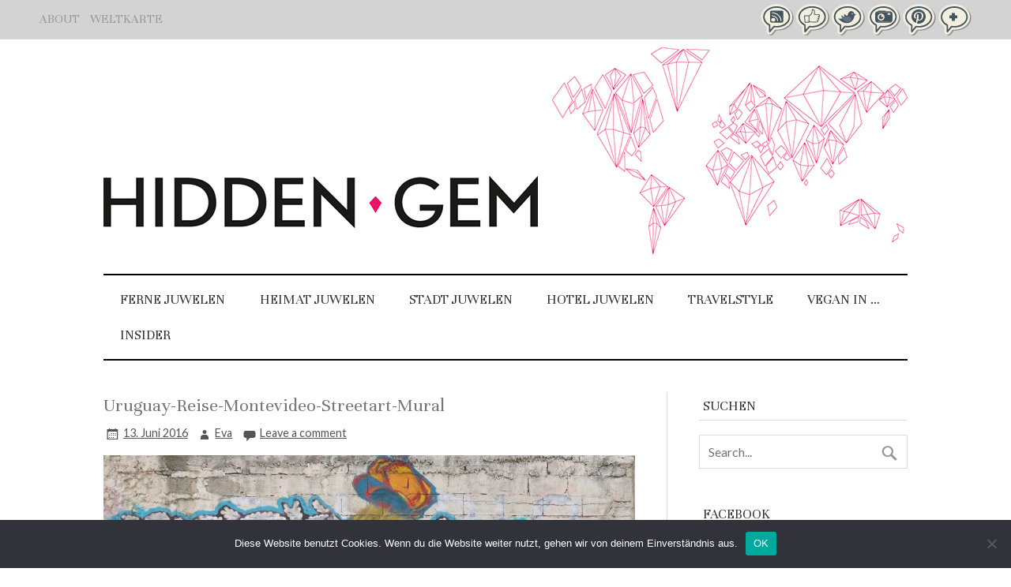

--- FILE ---
content_type: text/html; charset=UTF-8
request_url: https://www.hiddengem.de/uruguay-reise-die-entdeckung-der-langsamkeit/uruguay-reise-montevideo-streetart-mural/
body_size: 21602
content:
<!DOCTYPE html><!-- HTML 5 -->
<html lang="de">

<head><style>img.lazy{min-height:1px}</style><link href="https://www.hiddengem.de/wp-content/plugins/w3-total-cache/pub/js/lazyload.min.js" as="script">
<meta charset="UTF-8" />
<meta name="viewport" content="width=device-width, initial-scale=1">
<title>Uruguay-Reise-Montevideo-Streetart-Mural - HIDDEN GEM TRAVELBLOG</title>
<link rel="profile" href="https://gmpg.org/xfn/11" />
<link rel="pingback" href="https://www.hiddengem.de/xmlrpc.php" />
<link href='https://fonts.googleapis.com/css?family=Unna|Lato:400,400italic,700,700italic' rel='stylesheet' type='text/css'>
<!--[if lt IE 9]>
<script src="https://www.hiddengem.de/wp-content/themes/zeeflow/js/html5.js" type="text/javascript"></script>
<![endif]-->
<meta name='robots' content='index, follow, max-image-preview:large, max-snippet:-1, max-video-preview:-1' />
	<style>img:is([sizes="auto" i], [sizes^="auto," i]) { contain-intrinsic-size: 3000px 1500px }</style>
	
	<!-- This site is optimized with the Yoast SEO plugin v25.2 - https://yoast.com/wordpress/plugins/seo/ -->
	<link rel="canonical" href="https://www.hiddengem.de/uruguay-reise-die-entdeckung-der-langsamkeit/uruguay-reise-montevideo-streetart-mural/" />
	<meta property="og:locale" content="de_DE" />
	<meta property="og:type" content="article" />
	<meta property="og:title" content="Uruguay-Reise-Montevideo-Streetart-Mural - HIDDEN GEM TRAVELBLOG" />
	<meta property="og:url" content="https://www.hiddengem.de/uruguay-reise-die-entdeckung-der-langsamkeit/uruguay-reise-montevideo-streetart-mural/" />
	<meta property="og:site_name" content="HIDDEN GEM TRAVELBLOG" />
	<meta property="og:image" content="https://www.hiddengem.de/uruguay-reise-die-entdeckung-der-langsamkeit/uruguay-reise-montevideo-streetart-mural" />
	<meta property="og:image:width" content="1024" />
	<meta property="og:image:height" content="703" />
	<meta property="og:image:type" content="image/jpeg" />
	<script type="application/ld+json" class="yoast-schema-graph">{"@context":"https://schema.org","@graph":[{"@type":"WebPage","@id":"https://www.hiddengem.de/uruguay-reise-die-entdeckung-der-langsamkeit/uruguay-reise-montevideo-streetart-mural/","url":"https://www.hiddengem.de/uruguay-reise-die-entdeckung-der-langsamkeit/uruguay-reise-montevideo-streetart-mural/","name":"Uruguay-Reise-Montevideo-Streetart-Mural - HIDDEN GEM TRAVELBLOG","isPartOf":{"@id":"https://www.hiddengem.de/#website"},"primaryImageOfPage":{"@id":"https://www.hiddengem.de/uruguay-reise-die-entdeckung-der-langsamkeit/uruguay-reise-montevideo-streetart-mural/#primaryimage"},"image":{"@id":"https://www.hiddengem.de/uruguay-reise-die-entdeckung-der-langsamkeit/uruguay-reise-montevideo-streetart-mural/#primaryimage"},"thumbnailUrl":"https://www.hiddengem.de/wp-content/uploads/2016/06/Uruguay-Reise-Montevideo-Streetart-Mural.jpg","datePublished":"2016-06-13T14:08:15+00:00","breadcrumb":{"@id":"https://www.hiddengem.de/uruguay-reise-die-entdeckung-der-langsamkeit/uruguay-reise-montevideo-streetart-mural/#breadcrumb"},"inLanguage":"de","potentialAction":[{"@type":"ReadAction","target":["https://www.hiddengem.de/uruguay-reise-die-entdeckung-der-langsamkeit/uruguay-reise-montevideo-streetart-mural/"]}]},{"@type":"ImageObject","inLanguage":"de","@id":"https://www.hiddengem.de/uruguay-reise-die-entdeckung-der-langsamkeit/uruguay-reise-montevideo-streetart-mural/#primaryimage","url":"https://www.hiddengem.de/wp-content/uploads/2016/06/Uruguay-Reise-Montevideo-Streetart-Mural.jpg","contentUrl":"https://www.hiddengem.de/wp-content/uploads/2016/06/Uruguay-Reise-Montevideo-Streetart-Mural.jpg","width":1024,"height":703},{"@type":"BreadcrumbList","@id":"https://www.hiddengem.de/uruguay-reise-die-entdeckung-der-langsamkeit/uruguay-reise-montevideo-streetart-mural/#breadcrumb","itemListElement":[{"@type":"ListItem","position":1,"name":"Uruguay und die Entdeckung der Langsamkeit","item":"https://www.hiddengem.de/uruguay-reise-die-entdeckung-der-langsamkeit/"},{"@type":"ListItem","position":2,"name":"Uruguay-Reise-Montevideo-Streetart-Mural"}]},{"@type":"WebSite","@id":"https://www.hiddengem.de/#website","url":"https://www.hiddengem.de/","name":"HIDDEN GEM TRAVELBLOG","description":"Reiseblog |Lifestylereisen mit Kind | Individualreisen |Designhotels","potentialAction":[{"@type":"SearchAction","target":{"@type":"EntryPoint","urlTemplate":"https://www.hiddengem.de/?s={search_term_string}"},"query-input":{"@type":"PropertyValueSpecification","valueRequired":true,"valueName":"search_term_string"}}],"inLanguage":"de"}]}</script>
	<!-- / Yoast SEO plugin. -->


<link rel='dns-prefetch' href='//fonts.googleapis.com' />
<link rel="alternate" type="application/rss+xml" title="HIDDEN GEM TRAVELBLOG &raquo; Feed" href="https://www.hiddengem.de/feed/" />
<link rel="alternate" type="application/rss+xml" title="HIDDEN GEM TRAVELBLOG &raquo; Kommentar-Feed" href="https://www.hiddengem.de/comments/feed/" />
<link rel="alternate" type="application/rss+xml" title="HIDDEN GEM TRAVELBLOG &raquo; Uruguay-Reise-Montevideo-Streetart-Mural-Kommentar-Feed" href="https://www.hiddengem.de/uruguay-reise-die-entdeckung-der-langsamkeit/uruguay-reise-montevideo-streetart-mural/feed/" />
		<!-- This site uses the Google Analytics by MonsterInsights plugin v9.11.1 - Using Analytics tracking - https://www.monsterinsights.com/ -->
		<!-- Note: MonsterInsights is not currently configured on this site. The site owner needs to authenticate with Google Analytics in the MonsterInsights settings panel. -->
					<!-- No tracking code set -->
				<!-- / Google Analytics by MonsterInsights -->
		<script type="text/javascript">
/* <![CDATA[ */
window._wpemojiSettings = {"baseUrl":"https:\/\/s.w.org\/images\/core\/emoji\/16.0.1\/72x72\/","ext":".png","svgUrl":"https:\/\/s.w.org\/images\/core\/emoji\/16.0.1\/svg\/","svgExt":".svg","source":{"concatemoji":"https:\/\/www.hiddengem.de\/wp-includes\/js\/wp-emoji-release.min.js?ver=6.8.3"}};
/*! This file is auto-generated */
!function(s,n){var o,i,e;function c(e){try{var t={supportTests:e,timestamp:(new Date).valueOf()};sessionStorage.setItem(o,JSON.stringify(t))}catch(e){}}function p(e,t,n){e.clearRect(0,0,e.canvas.width,e.canvas.height),e.fillText(t,0,0);var t=new Uint32Array(e.getImageData(0,0,e.canvas.width,e.canvas.height).data),a=(e.clearRect(0,0,e.canvas.width,e.canvas.height),e.fillText(n,0,0),new Uint32Array(e.getImageData(0,0,e.canvas.width,e.canvas.height).data));return t.every(function(e,t){return e===a[t]})}function u(e,t){e.clearRect(0,0,e.canvas.width,e.canvas.height),e.fillText(t,0,0);for(var n=e.getImageData(16,16,1,1),a=0;a<n.data.length;a++)if(0!==n.data[a])return!1;return!0}function f(e,t,n,a){switch(t){case"flag":return n(e,"\ud83c\udff3\ufe0f\u200d\u26a7\ufe0f","\ud83c\udff3\ufe0f\u200b\u26a7\ufe0f")?!1:!n(e,"\ud83c\udde8\ud83c\uddf6","\ud83c\udde8\u200b\ud83c\uddf6")&&!n(e,"\ud83c\udff4\udb40\udc67\udb40\udc62\udb40\udc65\udb40\udc6e\udb40\udc67\udb40\udc7f","\ud83c\udff4\u200b\udb40\udc67\u200b\udb40\udc62\u200b\udb40\udc65\u200b\udb40\udc6e\u200b\udb40\udc67\u200b\udb40\udc7f");case"emoji":return!a(e,"\ud83e\udedf")}return!1}function g(e,t,n,a){var r="undefined"!=typeof WorkerGlobalScope&&self instanceof WorkerGlobalScope?new OffscreenCanvas(300,150):s.createElement("canvas"),o=r.getContext("2d",{willReadFrequently:!0}),i=(o.textBaseline="top",o.font="600 32px Arial",{});return e.forEach(function(e){i[e]=t(o,e,n,a)}),i}function t(e){var t=s.createElement("script");t.src=e,t.defer=!0,s.head.appendChild(t)}"undefined"!=typeof Promise&&(o="wpEmojiSettingsSupports",i=["flag","emoji"],n.supports={everything:!0,everythingExceptFlag:!0},e=new Promise(function(e){s.addEventListener("DOMContentLoaded",e,{once:!0})}),new Promise(function(t){var n=function(){try{var e=JSON.parse(sessionStorage.getItem(o));if("object"==typeof e&&"number"==typeof e.timestamp&&(new Date).valueOf()<e.timestamp+604800&&"object"==typeof e.supportTests)return e.supportTests}catch(e){}return null}();if(!n){if("undefined"!=typeof Worker&&"undefined"!=typeof OffscreenCanvas&&"undefined"!=typeof URL&&URL.createObjectURL&&"undefined"!=typeof Blob)try{var e="postMessage("+g.toString()+"("+[JSON.stringify(i),f.toString(),p.toString(),u.toString()].join(",")+"));",a=new Blob([e],{type:"text/javascript"}),r=new Worker(URL.createObjectURL(a),{name:"wpTestEmojiSupports"});return void(r.onmessage=function(e){c(n=e.data),r.terminate(),t(n)})}catch(e){}c(n=g(i,f,p,u))}t(n)}).then(function(e){for(var t in e)n.supports[t]=e[t],n.supports.everything=n.supports.everything&&n.supports[t],"flag"!==t&&(n.supports.everythingExceptFlag=n.supports.everythingExceptFlag&&n.supports[t]);n.supports.everythingExceptFlag=n.supports.everythingExceptFlag&&!n.supports.flag,n.DOMReady=!1,n.readyCallback=function(){n.DOMReady=!0}}).then(function(){return e}).then(function(){var e;n.supports.everything||(n.readyCallback(),(e=n.source||{}).concatemoji?t(e.concatemoji):e.wpemoji&&e.twemoji&&(t(e.twemoji),t(e.wpemoji)))}))}((window,document),window._wpemojiSettings);
/* ]]> */
</script>
<link rel="stylesheet" href="https://www.hiddengem.de/wp-content/cache/minify/4b06f.css" media="all" />

<style id='wp-emoji-styles-inline-css' type='text/css'>

	img.wp-smiley, img.emoji {
		display: inline !important;
		border: none !important;
		box-shadow: none !important;
		height: 1em !important;
		width: 1em !important;
		margin: 0 0.07em !important;
		vertical-align: -0.1em !important;
		background: none !important;
		padding: 0 !important;
	}
</style>
<link rel="stylesheet" href="https://www.hiddengem.de/wp-content/cache/minify/a5ff7.css" media="all" />

<style id='classic-theme-styles-inline-css' type='text/css'>
/*! This file is auto-generated */
.wp-block-button__link{color:#fff;background-color:#32373c;border-radius:9999px;box-shadow:none;text-decoration:none;padding:calc(.667em + 2px) calc(1.333em + 2px);font-size:1.125em}.wp-block-file__button{background:#32373c;color:#fff;text-decoration:none}
</style>
<style id='global-styles-inline-css' type='text/css'>
:root{--wp--preset--aspect-ratio--square: 1;--wp--preset--aspect-ratio--4-3: 4/3;--wp--preset--aspect-ratio--3-4: 3/4;--wp--preset--aspect-ratio--3-2: 3/2;--wp--preset--aspect-ratio--2-3: 2/3;--wp--preset--aspect-ratio--16-9: 16/9;--wp--preset--aspect-ratio--9-16: 9/16;--wp--preset--color--black: #000000;--wp--preset--color--cyan-bluish-gray: #abb8c3;--wp--preset--color--white: #ffffff;--wp--preset--color--pale-pink: #f78da7;--wp--preset--color--vivid-red: #cf2e2e;--wp--preset--color--luminous-vivid-orange: #ff6900;--wp--preset--color--luminous-vivid-amber: #fcb900;--wp--preset--color--light-green-cyan: #7bdcb5;--wp--preset--color--vivid-green-cyan: #00d084;--wp--preset--color--pale-cyan-blue: #8ed1fc;--wp--preset--color--vivid-cyan-blue: #0693e3;--wp--preset--color--vivid-purple: #9b51e0;--wp--preset--gradient--vivid-cyan-blue-to-vivid-purple: linear-gradient(135deg,rgba(6,147,227,1) 0%,rgb(155,81,224) 100%);--wp--preset--gradient--light-green-cyan-to-vivid-green-cyan: linear-gradient(135deg,rgb(122,220,180) 0%,rgb(0,208,130) 100%);--wp--preset--gradient--luminous-vivid-amber-to-luminous-vivid-orange: linear-gradient(135deg,rgba(252,185,0,1) 0%,rgba(255,105,0,1) 100%);--wp--preset--gradient--luminous-vivid-orange-to-vivid-red: linear-gradient(135deg,rgba(255,105,0,1) 0%,rgb(207,46,46) 100%);--wp--preset--gradient--very-light-gray-to-cyan-bluish-gray: linear-gradient(135deg,rgb(238,238,238) 0%,rgb(169,184,195) 100%);--wp--preset--gradient--cool-to-warm-spectrum: linear-gradient(135deg,rgb(74,234,220) 0%,rgb(151,120,209) 20%,rgb(207,42,186) 40%,rgb(238,44,130) 60%,rgb(251,105,98) 80%,rgb(254,248,76) 100%);--wp--preset--gradient--blush-light-purple: linear-gradient(135deg,rgb(255,206,236) 0%,rgb(152,150,240) 100%);--wp--preset--gradient--blush-bordeaux: linear-gradient(135deg,rgb(254,205,165) 0%,rgb(254,45,45) 50%,rgb(107,0,62) 100%);--wp--preset--gradient--luminous-dusk: linear-gradient(135deg,rgb(255,203,112) 0%,rgb(199,81,192) 50%,rgb(65,88,208) 100%);--wp--preset--gradient--pale-ocean: linear-gradient(135deg,rgb(255,245,203) 0%,rgb(182,227,212) 50%,rgb(51,167,181) 100%);--wp--preset--gradient--electric-grass: linear-gradient(135deg,rgb(202,248,128) 0%,rgb(113,206,126) 100%);--wp--preset--gradient--midnight: linear-gradient(135deg,rgb(2,3,129) 0%,rgb(40,116,252) 100%);--wp--preset--font-size--small: 13px;--wp--preset--font-size--medium: 20px;--wp--preset--font-size--large: 36px;--wp--preset--font-size--x-large: 42px;--wp--preset--spacing--20: 0.44rem;--wp--preset--spacing--30: 0.67rem;--wp--preset--spacing--40: 1rem;--wp--preset--spacing--50: 1.5rem;--wp--preset--spacing--60: 2.25rem;--wp--preset--spacing--70: 3.38rem;--wp--preset--spacing--80: 5.06rem;--wp--preset--shadow--natural: 6px 6px 9px rgba(0, 0, 0, 0.2);--wp--preset--shadow--deep: 12px 12px 50px rgba(0, 0, 0, 0.4);--wp--preset--shadow--sharp: 6px 6px 0px rgba(0, 0, 0, 0.2);--wp--preset--shadow--outlined: 6px 6px 0px -3px rgba(255, 255, 255, 1), 6px 6px rgba(0, 0, 0, 1);--wp--preset--shadow--crisp: 6px 6px 0px rgba(0, 0, 0, 1);}:where(.is-layout-flex){gap: 0.5em;}:where(.is-layout-grid){gap: 0.5em;}body .is-layout-flex{display: flex;}.is-layout-flex{flex-wrap: wrap;align-items: center;}.is-layout-flex > :is(*, div){margin: 0;}body .is-layout-grid{display: grid;}.is-layout-grid > :is(*, div){margin: 0;}:where(.wp-block-columns.is-layout-flex){gap: 2em;}:where(.wp-block-columns.is-layout-grid){gap: 2em;}:where(.wp-block-post-template.is-layout-flex){gap: 1.25em;}:where(.wp-block-post-template.is-layout-grid){gap: 1.25em;}.has-black-color{color: var(--wp--preset--color--black) !important;}.has-cyan-bluish-gray-color{color: var(--wp--preset--color--cyan-bluish-gray) !important;}.has-white-color{color: var(--wp--preset--color--white) !important;}.has-pale-pink-color{color: var(--wp--preset--color--pale-pink) !important;}.has-vivid-red-color{color: var(--wp--preset--color--vivid-red) !important;}.has-luminous-vivid-orange-color{color: var(--wp--preset--color--luminous-vivid-orange) !important;}.has-luminous-vivid-amber-color{color: var(--wp--preset--color--luminous-vivid-amber) !important;}.has-light-green-cyan-color{color: var(--wp--preset--color--light-green-cyan) !important;}.has-vivid-green-cyan-color{color: var(--wp--preset--color--vivid-green-cyan) !important;}.has-pale-cyan-blue-color{color: var(--wp--preset--color--pale-cyan-blue) !important;}.has-vivid-cyan-blue-color{color: var(--wp--preset--color--vivid-cyan-blue) !important;}.has-vivid-purple-color{color: var(--wp--preset--color--vivid-purple) !important;}.has-black-background-color{background-color: var(--wp--preset--color--black) !important;}.has-cyan-bluish-gray-background-color{background-color: var(--wp--preset--color--cyan-bluish-gray) !important;}.has-white-background-color{background-color: var(--wp--preset--color--white) !important;}.has-pale-pink-background-color{background-color: var(--wp--preset--color--pale-pink) !important;}.has-vivid-red-background-color{background-color: var(--wp--preset--color--vivid-red) !important;}.has-luminous-vivid-orange-background-color{background-color: var(--wp--preset--color--luminous-vivid-orange) !important;}.has-luminous-vivid-amber-background-color{background-color: var(--wp--preset--color--luminous-vivid-amber) !important;}.has-light-green-cyan-background-color{background-color: var(--wp--preset--color--light-green-cyan) !important;}.has-vivid-green-cyan-background-color{background-color: var(--wp--preset--color--vivid-green-cyan) !important;}.has-pale-cyan-blue-background-color{background-color: var(--wp--preset--color--pale-cyan-blue) !important;}.has-vivid-cyan-blue-background-color{background-color: var(--wp--preset--color--vivid-cyan-blue) !important;}.has-vivid-purple-background-color{background-color: var(--wp--preset--color--vivid-purple) !important;}.has-black-border-color{border-color: var(--wp--preset--color--black) !important;}.has-cyan-bluish-gray-border-color{border-color: var(--wp--preset--color--cyan-bluish-gray) !important;}.has-white-border-color{border-color: var(--wp--preset--color--white) !important;}.has-pale-pink-border-color{border-color: var(--wp--preset--color--pale-pink) !important;}.has-vivid-red-border-color{border-color: var(--wp--preset--color--vivid-red) !important;}.has-luminous-vivid-orange-border-color{border-color: var(--wp--preset--color--luminous-vivid-orange) !important;}.has-luminous-vivid-amber-border-color{border-color: var(--wp--preset--color--luminous-vivid-amber) !important;}.has-light-green-cyan-border-color{border-color: var(--wp--preset--color--light-green-cyan) !important;}.has-vivid-green-cyan-border-color{border-color: var(--wp--preset--color--vivid-green-cyan) !important;}.has-pale-cyan-blue-border-color{border-color: var(--wp--preset--color--pale-cyan-blue) !important;}.has-vivid-cyan-blue-border-color{border-color: var(--wp--preset--color--vivid-cyan-blue) !important;}.has-vivid-purple-border-color{border-color: var(--wp--preset--color--vivid-purple) !important;}.has-vivid-cyan-blue-to-vivid-purple-gradient-background{background: var(--wp--preset--gradient--vivid-cyan-blue-to-vivid-purple) !important;}.has-light-green-cyan-to-vivid-green-cyan-gradient-background{background: var(--wp--preset--gradient--light-green-cyan-to-vivid-green-cyan) !important;}.has-luminous-vivid-amber-to-luminous-vivid-orange-gradient-background{background: var(--wp--preset--gradient--luminous-vivid-amber-to-luminous-vivid-orange) !important;}.has-luminous-vivid-orange-to-vivid-red-gradient-background{background: var(--wp--preset--gradient--luminous-vivid-orange-to-vivid-red) !important;}.has-very-light-gray-to-cyan-bluish-gray-gradient-background{background: var(--wp--preset--gradient--very-light-gray-to-cyan-bluish-gray) !important;}.has-cool-to-warm-spectrum-gradient-background{background: var(--wp--preset--gradient--cool-to-warm-spectrum) !important;}.has-blush-light-purple-gradient-background{background: var(--wp--preset--gradient--blush-light-purple) !important;}.has-blush-bordeaux-gradient-background{background: var(--wp--preset--gradient--blush-bordeaux) !important;}.has-luminous-dusk-gradient-background{background: var(--wp--preset--gradient--luminous-dusk) !important;}.has-pale-ocean-gradient-background{background: var(--wp--preset--gradient--pale-ocean) !important;}.has-electric-grass-gradient-background{background: var(--wp--preset--gradient--electric-grass) !important;}.has-midnight-gradient-background{background: var(--wp--preset--gradient--midnight) !important;}.has-small-font-size{font-size: var(--wp--preset--font-size--small) !important;}.has-medium-font-size{font-size: var(--wp--preset--font-size--medium) !important;}.has-large-font-size{font-size: var(--wp--preset--font-size--large) !important;}.has-x-large-font-size{font-size: var(--wp--preset--font-size--x-large) !important;}
:where(.wp-block-post-template.is-layout-flex){gap: 1.25em;}:where(.wp-block-post-template.is-layout-grid){gap: 1.25em;}
:where(.wp-block-columns.is-layout-flex){gap: 2em;}:where(.wp-block-columns.is-layout-grid){gap: 2em;}
:root :where(.wp-block-pullquote){font-size: 1.5em;line-height: 1.6;}
</style>
<link rel="stylesheet" href="https://www.hiddengem.de/wp-content/cache/minify/2b928.css" media="all" />




<link rel='stylesheet' id='themezee_default_font-css' href='//fonts.googleapis.com/css?family=Carme&#038;ver=6.8.3' type='text/css' media='all' />
<link rel='stylesheet' id='themezee_default_title_font-css' href='//fonts.googleapis.com/css?family=Volkhov&#038;ver=6.8.3' type='text/css' media='all' />
<style id='akismet-widget-style-inline-css' type='text/css'>

			.a-stats {
				--akismet-color-mid-green: #357b49;
				--akismet-color-white: #fff;
				--akismet-color-light-grey: #f6f7f7;

				max-width: 350px;
				width: auto;
			}

			.a-stats * {
				all: unset;
				box-sizing: border-box;
			}

			.a-stats strong {
				font-weight: 600;
			}

			.a-stats a.a-stats__link,
			.a-stats a.a-stats__link:visited,
			.a-stats a.a-stats__link:active {
				background: var(--akismet-color-mid-green);
				border: none;
				box-shadow: none;
				border-radius: 8px;
				color: var(--akismet-color-white);
				cursor: pointer;
				display: block;
				font-family: -apple-system, BlinkMacSystemFont, 'Segoe UI', 'Roboto', 'Oxygen-Sans', 'Ubuntu', 'Cantarell', 'Helvetica Neue', sans-serif;
				font-weight: 500;
				padding: 12px;
				text-align: center;
				text-decoration: none;
				transition: all 0.2s ease;
			}

			/* Extra specificity to deal with TwentyTwentyOne focus style */
			.widget .a-stats a.a-stats__link:focus {
				background: var(--akismet-color-mid-green);
				color: var(--akismet-color-white);
				text-decoration: none;
			}

			.a-stats a.a-stats__link:hover {
				filter: brightness(110%);
				box-shadow: 0 4px 12px rgba(0, 0, 0, 0.06), 0 0 2px rgba(0, 0, 0, 0.16);
			}

			.a-stats .count {
				color: var(--akismet-color-white);
				display: block;
				font-size: 1.5em;
				line-height: 1.4;
				padding: 0 13px;
				white-space: nowrap;
			}
		
</style>
<script type="text/javascript" id="cookie-notice-front-js-before">
/* <![CDATA[ */
var cnArgs = {"ajaxUrl":"https:\/\/www.hiddengem.de\/wp-admin\/admin-ajax.php","nonce":"ad9a1cb1d2","hideEffect":"fade","position":"bottom","onScroll":false,"onScrollOffset":100,"onClick":false,"cookieName":"cookie_notice_accepted","cookieTime":2592000,"cookieTimeRejected":2592000,"globalCookie":false,"redirection":false,"cache":true,"revokeCookies":false,"revokeCookiesOpt":"automatic"};
/* ]]> */
</script>
<script  src="https://www.hiddengem.de/wp-content/cache/minify/8088b.js"></script>




<script type="text/javascript" id="themezee_jquery_frontpage_slider-js-extra">
/* <![CDATA[ */
var themezeeSliderParams = {"animation":"slide","speed":"8000"};
/* ]]> */
</script>
<script  src="https://www.hiddengem.de/wp-content/cache/minify/3e7c6.js"></script>

<script type="text/javascript" id="themezee_jquery_load_posts-js-extra">
/* <![CDATA[ */
var themezeeLoadPostsParams = {"loadMoreText":"Load More Posts","loadingText":"Loading posts...","noMoreText":"No more posts to load.","startPage":"1","maxPages":"1","nextLink":""};
/* ]]> */
</script>
<script  src="https://www.hiddengem.de/wp-content/cache/minify/87895.js"></script>

<script type="text/javascript" id="themezee_jquery_navigation-js-extra">
/* <![CDATA[ */
var themezeeNavigationParams = {"menuTitle":"Menu"};
/* ]]> */
</script>
<script  src="https://www.hiddengem.de/wp-content/cache/minify/9ba63.js"></script>

<link rel="https://api.w.org/" href="https://www.hiddengem.de/wp-json/" /><link rel="alternate" title="JSON" type="application/json" href="https://www.hiddengem.de/wp-json/wp/v2/media/1852" /><link rel="EditURI" type="application/rsd+xml" title="RSD" href="https://www.hiddengem.de/xmlrpc.php?rsd" />
<meta name="generator" content="WordPress 6.8.3" />
<link rel='shortlink' href='https://www.hiddengem.de/?p=1852' />
<link rel="alternate" title="oEmbed (JSON)" type="application/json+oembed" href="https://www.hiddengem.de/wp-json/oembed/1.0/embed?url=https%3A%2F%2Fwww.hiddengem.de%2Furuguay-reise-die-entdeckung-der-langsamkeit%2Furuguay-reise-montevideo-streetart-mural%2F" />
<link rel="alternate" title="oEmbed (XML)" type="text/xml+oembed" href="https://www.hiddengem.de/wp-json/oembed/1.0/embed?url=https%3A%2F%2Fwww.hiddengem.de%2Furuguay-reise-die-entdeckung-der-langsamkeit%2Furuguay-reise-montevideo-streetart-mural%2F&#038;format=xml" />
<style type="text/css">
			a, a:link, a:visited, .comment a:link, .comment a:visited,
			.wp-pagenavi a:link, .wp-pagenavi a:visited, #image-nav .nav-previous a, #image-nav .nav-next a {
				color: #777777;
			}
			input[type="submit"], .more-link, #commentform #submit {
				background-color: #777777;
			}
			#footer-widgets-wrap, #footer {
				background-color: #333333;
			}
			#mainnav-icon {
				background-color: #777777;
			}
			#logo .site-title, .page-title, .post-title, .post-title a:link, .post-title a:visited {
				color: #777777;
			}
			.post-title a:hover, .post-title a:active{
				color: #333;
			}
			#sidebar .widgettitle, #sidebar .widget-tabnav li a, .frontpage-category-title {
				color: #333333;
			}
			#sidebar .widget a:link, #sidebar .widget a:visited {
				color: #777777;
			}
			#frontpage-slider {
				background-color: #333333;
			}		
			@media only screen and (min-width: 60em) {
				#mainnav-menu a:hover, #mainnav-menu ul, #mainnav-menu li.menu-item:hover a, 
				#mainnav-menu li.current_page_item a, #mainnav-menu li.current-menu-item a {
					background-color: #777777;
				}
			}
		</style><style type="text/css"></style><style type="text/css">.recentcomments a{display:inline !important;padding:0 !important;margin:0 !important;}</style><style type="text/css" id="custom-background-css">
body.custom-background { background-color: #ffffff; }
</style>
	</head>

<body class="attachment wp-singular attachment-template-default single single-attachment postid-1852 attachmentid-1852 attachment-jpeg custom-background wp-theme-zeeflow cookies-not-set">


<div id="wrapper" class="hfeed">



<div id="top-strip">

		<ul id="topnav">
			<li>
			<a href="/about/">ABOUT</a>
			</li>
			<li>
			<a href="/weltkarte/">WELTKARTE</a>
			</li>
		</ul>

		<ul id="social">
			<li>
			<a target="_blank" href="/feed/"><img class="lazy" src="data:image/svg+xml,%3Csvg%20xmlns='http://www.w3.org/2000/svg'%20viewBox='0%200%2042%2040'%3E%3C/svg%3E" data-src="https://www.hiddengem.de/wp-content/themes/zeeflow/images/rss-icon.png" alt="RSS" title="RSS" width="42" height="40"></a>
			</li>
			<li>
			<a target="_blank" href="https://www.facebook.com/hiddengem123/"><img class="lazy" src="data:image/svg+xml,%3Csvg%20xmlns='http://www.w3.org/2000/svg'%20viewBox='0%200%2042%2040'%3E%3C/svg%3E" data-src="https://www.hiddengem.de/wp-content/themes/zeeflow/images/fb-icon.png" alt="Like us on Facebook" title="Like us on Facebook" width="42" height="40"></a>
			</li>
			<li>
			<a target="_blank" href="https://twitter.com/HiddenGemReise/"><img class="lazy" src="data:image/svg+xml,%3Csvg%20xmlns='http://www.w3.org/2000/svg'%20viewBox='0%200%2042%2040'%3E%3C/svg%3E" data-src="https://www.hiddengem.de/wp-content/themes/zeeflow/images/twitter-icon.png" alt="Twitter" title="Twitter" width="42" height="40"></a>
			</li>
			<li>
			<a target="_blank" href="https://instagram.com/hiddengemtravelblog/"><img class="lazy" src="data:image/svg+xml,%3Csvg%20xmlns='http://www.w3.org/2000/svg'%20viewBox='0%200%2042%2040'%3E%3C/svg%3E" data-src="https://www.hiddengem.de/wp-content/themes/zeeflow/images/instergram-icon.png" alt="Instergram" title="Instergram" width="42" height="40"></a>
			</li>
			<li>
			<a target="_blank" href="https://www.pinterest.com/hiddengemreise/"><img class="lazy" src="data:image/svg+xml,%3Csvg%20xmlns='http://www.w3.org/2000/svg'%20viewBox='0%200%2042%2040'%3E%3C/svg%3E" data-src="https://www.hiddengem.de/wp-content/themes/zeeflow/images/pinterest-icon.png" alt="Pinterest" title="Pinterest" width="42" height="40"></a>
			</li>
			<li>
			<a target="_blank" href="https://plus.google.com/104692882360002250500/posts/"><img class="lazy" src="data:image/svg+xml,%3Csvg%20xmlns='http://www.w3.org/2000/svg'%20viewBox='0%200%2042%2040'%3E%3C/svg%3E" data-src="https://www.hiddengem.de/wp-content/themes/zeeflow/images/googleplus-icon.png" alt="Google +" title="Google +" width="42" height="40"></a>
			</li>
		</ul>

</div>





		<header class="header">

		<div class="logo">
		
			<a href="https://www.hiddengem.de/" title="HIDDEN GEM TRAVELBLOG" rel="home">
		<img class="logo-image lazy" src="data:image/svg+xml,%3Csvg%20xmlns='http://www.w3.org/2000/svg'%20viewBox='0%200%201%201'%3E%3C/svg%3E" data-src="https://www.hiddengem.de/wp-content/themes/zeeflow/images/hiddengem.jpg" alt="Hidden Gem Reiseblog" /></a>
		
		</div>

		<div class="world">
				<img class="lazy" src="data:image/svg+xml,%3Csvg%20xmlns='http://www.w3.org/2000/svg'%20viewBox='0%200%201%201'%3E%3C/svg%3E" data-src="https://www.hiddengem.de/wp-content/themes/zeeflow/images/world.jpg" alt="Hidden Gems" />
		</div>


	</header>
		
	<nav id="mainnav" class="container clearfix" role="navigation">
		<ul id="mainnav-menu" class="menu"><li id="menu-item-92" class="menu-item menu-item-type-taxonomy menu-item-object-category menu-item-has-children menu-item-92"><a href="https://www.hiddengem.de/kategorie/ferne-juwelen/">FERNE JUWELEN</a>
<ul class="sub-menu">
	<li id="menu-item-98" class="menu-item menu-item-type-taxonomy menu-item-object-category menu-item-98"><a href="https://www.hiddengem.de/kategorie/ferne-juwelen/afrika/">AFRIKA</a></li>
	<li id="menu-item-99" class="menu-item menu-item-type-taxonomy menu-item-object-category menu-item-99"><a href="https://www.hiddengem.de/kategorie/ferne-juwelen/asien/">ASIEN</a></li>
	<li id="menu-item-100" class="menu-item menu-item-type-taxonomy menu-item-object-category menu-item-100"><a href="https://www.hiddengem.de/kategorie/ferne-juwelen/australien-ozeanien/">AUSTRALIEN-OZEANIEN</a></li>
	<li id="menu-item-101" class="menu-item menu-item-type-taxonomy menu-item-object-category menu-item-101"><a href="https://www.hiddengem.de/kategorie/ferne-juwelen/europa/">EUROPA</a></li>
	<li id="menu-item-102" class="menu-item menu-item-type-taxonomy menu-item-object-category menu-item-102"><a href="https://www.hiddengem.de/kategorie/ferne-juwelen/nordamerika-suedamerika/">NORD- UND SÜDAMERIKA</a></li>
</ul>
</li>
<li id="menu-item-93" class="menu-item menu-item-type-taxonomy menu-item-object-category menu-item-93"><a href="https://www.hiddengem.de/kategorie/heimat-juwelen/">HEIMAT JUWELEN</a></li>
<li id="menu-item-96" class="menu-item menu-item-type-taxonomy menu-item-object-category menu-item-96"><a href="https://www.hiddengem.de/kategorie/stadt-juwelen/">STADT JUWELEN</a></li>
<li id="menu-item-94" class="menu-item menu-item-type-taxonomy menu-item-object-category menu-item-94"><a href="https://www.hiddengem.de/kategorie/hotel-juwelen/">HOTEL JUWELEN</a></li>
<li id="menu-item-95" class="menu-item menu-item-type-taxonomy menu-item-object-category menu-item-has-children menu-item-95"><a href="https://www.hiddengem.de/kategorie/travelstyle/">TRAVELSTYLE</a>
<ul class="sub-menu">
	<li id="menu-item-420" class="menu-item menu-item-type-taxonomy menu-item-object-category menu-item-420"><a href="https://www.hiddengem.de/kategorie/travelstyle/gedanken/">GEDANKEN</a></li>
	<li id="menu-item-421" class="menu-item menu-item-type-taxonomy menu-item-object-category menu-item-421"><a href="https://www.hiddengem.de/kategorie/travelstyle/insights/">INSIGHTS</a></li>
	<li id="menu-item-422" class="menu-item menu-item-type-taxonomy menu-item-object-category menu-item-422"><a href="https://www.hiddengem.de/kategorie/travelstyle/reisetipps/">REISETIPPS</a></li>
	<li id="menu-item-423" class="menu-item menu-item-type-taxonomy menu-item-object-category menu-item-423"><a href="https://www.hiddengem.de/kategorie/travelstyle/stories/">STORIES</a></li>
	<li id="menu-item-424" class="menu-item menu-item-type-taxonomy menu-item-object-category menu-item-424"><a href="https://www.hiddengem.de/kategorie/travelstyle/zu-gast-bei/">ZU GAST BEI &#8230;</a></li>
</ul>
</li>
<li id="menu-item-97" class="menu-item menu-item-type-taxonomy menu-item-object-category menu-item-97"><a href="https://www.hiddengem.de/kategorie/vegan-in/">VEGAN IN &#8230;</a></li>
<li id="menu-item-103" class="menu-item menu-item-type-taxonomy menu-item-object-category menu-item-103"><a href="https://www.hiddengem.de/kategorie/insider/">INSIDER</a></li>
</ul>	</nav>
	
			
	<div id="wrap" class="container">
		
		<section id="content" class="primary" role="main">
		
				
			<article id="post-1852" class="post-1852 attachment type-attachment status-inherit hentry">
			
				<h2 class="post-title"><span>Uruguay-Reise-Montevideo-Streetart-Mural</span></h2>
				
				<div class="postmeta">		
		<span class="meta-date">
		<a href="https://www.hiddengem.de/uruguay-reise-die-entdeckung-der-langsamkeit/uruguay-reise-montevideo-streetart-mural/" title="16:08" rel="bookmark"><time datetime="2016-06-13T16:08:15+02:00">13. Juni 2016</time></a>		</span>
		
		<span class="meta-author sep">
		<a href="https://www.hiddengem.de/author/evaadmin/" title="View all posts by Eva" rel="author">Eva</a>		</span>

			<span class="meta-comments sep">
			<a href="https://www.hiddengem.de/uruguay-reise-die-entdeckung-der-langsamkeit/uruguay-reise-montevideo-streetart-mural/#respond">Leave a comment</a>		</span>
		</div>

				<div class="entry clearfix">

					<a href="https://www.hiddengem.de/wp-content/uploads/2016/06/Uruguay-Reise-Montevideo-Streetart-Mural.jpg"><img width="1024" height="703" src="data:image/svg+xml,%3Csvg%20xmlns='http://www.w3.org/2000/svg'%20viewBox='0%200%201024%20703'%3E%3C/svg%3E" data-src="https://www.hiddengem.de/wp-content/uploads/2016/06/Uruguay-Reise-Montevideo-Streetart-Mural.jpg" class="attachment-full size-full lazy" alt="" decoding="async" fetchpriority="high" data-srcset="https://www.hiddengem.de/wp-content/uploads/2016/06/Uruguay-Reise-Montevideo-Streetart-Mural.jpg 1024w, https://www.hiddengem.de/wp-content/uploads/2016/06/Uruguay-Reise-Montevideo-Streetart-Mural-300x206.jpg 300w, https://www.hiddengem.de/wp-content/uploads/2016/06/Uruguay-Reise-Montevideo-Streetart-Mural-768x527.jpg 768w" data-sizes="(max-width: 1024px) 100vw, 1024px" /></a>
															
					<div id="image-nav" class="clearfix">
						<span class="nav-previous"><a href='https://www.hiddengem.de/uruguay-reise-die-entdeckung-der-langsamkeit/uruguay-reise-punta-diablo-ships/'>Previous</a></span>
						<span class="nav-next"><a href='https://www.hiddengem.de/uruguay-reise-die-entdeckung-der-langsamkeit/uruguay-reise-kollage-montevideo-colonia/'>Next</a></span>
					</div>
					<p class="nav-return"><a href="https://www.hiddengem.de/uruguay-reise-die-entdeckung-der-langsamkeit/" title="Return to Gallery" rel="gallery">
					Return to Uruguay und die Entdeckung der Langsamkeit</a></p>

				</div>
				
			</article>
			
				
		
			
		


	<div id="comments">
	
		
						<div id="respond" class="comment-respond">
		<h3 id="reply-title" class="comment-reply-title">Schreibe einen Kommentar <small><a rel="nofollow" id="cancel-comment-reply-link" href="/uruguay-reise-die-entdeckung-der-langsamkeit/uruguay-reise-montevideo-streetart-mural/#respond" style="display:none;">Antwort abbrechen</a></small></h3><form action="https://www.hiddengem.de/wp-comments-post.php" method="post" id="commentform" class="comment-form"><p class="comment-notes"><span id="email-notes">Deine E-Mail-Adresse wird nicht veröffentlicht.</span> <span class="required-field-message">Erforderliche Felder sind mit <span class="required">*</span> markiert</span></p><p class="comment-form-comment"><label for="comment">Kommentar <span class="required">*</span></label> <textarea id="comment" name="comment" cols="45" rows="8" maxlength="65525" required="required"></textarea></p><p class="comment-form-author"><label for="author">Name <span class="required">*</span></label> <input id="author" name="author" type="text" value="" size="30" maxlength="245" autocomplete="name" required="required" /></p>
<p class="comment-form-email"><label for="email">E-Mail-Adresse <span class="required">*</span></label> <input id="email" name="email" type="text" value="" size="30" maxlength="100" aria-describedby="email-notes" autocomplete="email" required="required" /></p>
<p class="comment-form-url"><label for="url">Website</label> <input id="url" name="url" type="text" value="" size="30" maxlength="200" autocomplete="url" /></p>
<p class="comment-form-cookies-consent"><input id="wp-comment-cookies-consent" name="wp-comment-cookies-consent" type="checkbox" value="yes" /> <label for="wp-comment-cookies-consent">Meinen Namen, meine E-Mail-Adresse und meine Website in diesem Browser für die nächste Kommentierung speichern.</label></p>
<p class="form-submit"><input name="submit" type="submit" id="submit" class="submit" value="Kommentar abschicken" /> <input type='hidden' name='comment_post_ID' value='1852' id='comment_post_ID' />
<input type='hidden' name='comment_parent' id='comment_parent' value='0' />
</p><p style="display: none;"><input type="hidden" id="akismet_comment_nonce" name="akismet_comment_nonce" value="5a16edd2b8" /></p><p style="display: none !important;" class="akismet-fields-container" data-prefix="ak_"><label>&#916;<textarea name="ak_hp_textarea" cols="45" rows="8" maxlength="100"></textarea></label><input type="hidden" id="ak_js_1" name="ak_js" value="115"/><script>document.getElementById( "ak_js_1" ).setAttribute( "value", ( new Date() ).getTime() );</script></p></form>	</div><!-- #respond -->
			
	</div>

		
		</section>
		
		
<section id="sidebar" class="secondary clearfix" role="complementary">
	
	<aside id="search-2" class="widget widget_search"><h3 class="widgettitle">SUCHEN</h3>
	<form role="search" method="get" id="searchform" action="https://www.hiddengem.de/">
		<input type="text" value="" name="s" id="s" placeholder="Search..." />
		<input type="submit" id="searchsubmit" value="" />
	</form>
</aside><aside id="custom_html-2" class="widget_text widget widget_custom_html"><h3 class="widgettitle">FACEBOOK</h3><div class="textwidget custom-html-widget"><div class="fb-like-box" data-href="https://www.facebook.com/hiddengem123" data-width="300" data-height="The pixel height of the plugin" data-colorscheme="light" data-show-faces="true" data-header="false" data-stream="false" data-show-border="false"></div></div></aside><aside id="text-2" class="widget widget_text"><h3 class="widgettitle">INSTAGRAM</h3>			<div class="textwidget"><div id="sb_instagram"  class="sbi sbi_mob_col_1 sbi_tab_col_2 sbi_col_3 sbi_width_resp sbi_fixed_height" style="padding-bottom: 10px; width: 100%; height: 50%;"	 data-feedid="*1"  data-res="auto" data-cols="3" data-colsmobile="1" data-colstablet="2" data-num="12" data-nummobile="" data-item-padding="5"	 data-shortcode-atts="{}"  data-postid="1852" data-locatornonce="3afcb6de71" data-imageaspectratio="1:1" data-sbi-flags="favorLocal,gdpr">
<div class="sb_instagram_header "   >
	<a class="sbi_header_link" target="_blank"
	   rel="nofollow noopener" href="https://www.instagram.com/hiddengemtravelblog/" title="@hiddengemtravelblog"></p>
<div class="sbi_header_text sbi_no_bio">
<div class="sbi_header_img">
<div class="sbi_header_img_hover"  ><svg class="sbi_new_logo fa-instagram fa-w-14" aria-hidden="true" data-fa-processed="" aria-label="Instagram" data-prefix="fab" data-icon="instagram" role="img" viewBox="0 0 448 512">
                    <path fill="currentColor" d="M224.1 141c-63.6 0-114.9 51.3-114.9 114.9s51.3 114.9 114.9 114.9S339 319.5 339 255.9 287.7 141 224.1 141zm0 189.6c-41.1 0-74.7-33.5-74.7-74.7s33.5-74.7 74.7-74.7 74.7 33.5 74.7 74.7-33.6 74.7-74.7 74.7zm146.4-194.3c0 14.9-12 26.8-26.8 26.8-14.9 0-26.8-12-26.8-26.8s12-26.8 26.8-26.8 26.8 12 26.8 26.8zm76.1 27.2c-1.7-35.9-9.9-67.7-36.2-93.9-26.2-26.2-58-34.4-93.9-36.2-37-2.1-147.9-2.1-184.9 0-35.8 1.7-67.6 9.9-93.9 36.1s-34.4 58-36.2 93.9c-2.1 37-2.1 147.9 0 184.9 1.7 35.9 9.9 67.7 36.2 93.9s58 34.4 93.9 36.2c37 2.1 147.9 2.1 184.9 0 35.9-1.7 67.7-9.9 93.9-36.2 26.2-26.2 34.4-58 36.2-93.9 2.1-37 2.1-147.8 0-184.8zM398.8 388c-7.8 19.6-22.9 34.7-42.6 42.6-29.5 11.7-99.5 9-132.1 9s-102.7 2.6-132.1-9c-19.6-7.8-34.7-22.9-42.6-42.6-11.7-29.5-9-99.5-9-132.1s-2.6-102.7 9-132.1c7.8-19.6 22.9-34.7 42.6-42.6 29.5-11.7 99.5-9 132.1-9s102.7-2.6 132.1 9c19.6 7.8 34.7 22.9 42.6 42.6 11.7 29.5 9 99.5 9 132.1s2.7 102.7-9 132.1z"></path>
                </svg></div>
<p>					<img class="lazy" decoding="async"  src="data:image/svg+xml,%3Csvg%20xmlns='http://www.w3.org/2000/svg'%20viewBox='0%200%2050%2050'%3E%3C/svg%3E" data-src="https://www.hiddengem.de/wp-content/plugins/instagram-feed/img/thumb-placeholder.png" alt="" width="50" height="50"></p></div>
<div class="sbi_feedtheme_header_text">
<h3>hiddengemtravelblog</h3>
</p></div>
</p></div>
<p>	</a>
</div>
<div id="sbi_images"  style="gap: 10px;">
<div class="sbi_item sbi_type_image sbi_new sbi_transition"
	id="sbi_17944698179243906" data-date="1668333627"></p>
<div class="sbi_photo_wrap">
		<a class="sbi_photo" href="https://www.instagram.com/p/Ck5aGhlLFJ3/" target="_blank" rel="noopener nofollow"
			data-full-res="https://scontent-cpt1-1.cdninstagram.com/v/t51.29350-15/315202113_861825058285612_9085181249638566138_n.jpg?_nc_cat=101&#038;ccb=1-7&#038;_nc_sid=8ae9d6&#038;_nc_ohc=IWHr7HPj2rEAX8nmG_t&#038;_nc_ht=scontent-cpt1-1.cdninstagram.com&#038;edm=ANo9K5cEAAAA&#038;oh=00_AfAg7w4Q4hf4C25sjbIDLyUOFstKFghwnf1UY89fn0gr3w&#038;oe=6473C2C0"
			data-img-src-set="{&quot;d&quot;:&quot;https:\/\/scontent-cpt1-1.cdninstagram.com\/v\/t51.29350-15\/315202113_861825058285612_9085181249638566138_n.jpg?_nc_cat=101&amp;ccb=1-7&amp;_nc_sid=8ae9d6&amp;_nc_ohc=IWHr7HPj2rEAX8nmG_t&amp;_nc_ht=scontent-cpt1-1.cdninstagram.com&amp;edm=ANo9K5cEAAAA&amp;oh=00_AfAg7w4Q4hf4C25sjbIDLyUOFstKFghwnf1UY89fn0gr3w&amp;oe=6473C2C0&quot;,&quot;150&quot;:&quot;https:\/\/scontent-cpt1-1.cdninstagram.com\/v\/t51.29350-15\/315202113_861825058285612_9085181249638566138_n.jpg?_nc_cat=101&amp;ccb=1-7&amp;_nc_sid=8ae9d6&amp;_nc_ohc=IWHr7HPj2rEAX8nmG_t&amp;_nc_ht=scontent-cpt1-1.cdninstagram.com&amp;edm=ANo9K5cEAAAA&amp;oh=00_AfAg7w4Q4hf4C25sjbIDLyUOFstKFghwnf1UY89fn0gr3w&amp;oe=6473C2C0&quot;,&quot;320&quot;:&quot;https:\/\/scontent-cpt1-1.cdninstagram.com\/v\/t51.29350-15\/315202113_861825058285612_9085181249638566138_n.jpg?_nc_cat=101&amp;ccb=1-7&amp;_nc_sid=8ae9d6&amp;_nc_ohc=IWHr7HPj2rEAX8nmG_t&amp;_nc_ht=scontent-cpt1-1.cdninstagram.com&amp;edm=ANo9K5cEAAAA&amp;oh=00_AfAg7w4Q4hf4C25sjbIDLyUOFstKFghwnf1UY89fn0gr3w&amp;oe=6473C2C0&quot;,&quot;640&quot;:&quot;https:\/\/scontent-cpt1-1.cdninstagram.com\/v\/t51.29350-15\/315202113_861825058285612_9085181249638566138_n.jpg?_nc_cat=101&amp;ccb=1-7&amp;_nc_sid=8ae9d6&amp;_nc_ohc=IWHr7HPj2rEAX8nmG_t&amp;_nc_ht=scontent-cpt1-1.cdninstagram.com&amp;edm=ANo9K5cEAAAA&amp;oh=00_AfAg7w4Q4hf4C25sjbIDLyUOFstKFghwnf1UY89fn0gr3w&amp;oe=6473C2C0&quot;}"><br />
			<span class="sbi-screenreader">We recently tested the Workation concept successfu</span><br />
									<img class="lazy" decoding="async" src="data:image/svg+xml,%3Csvg%20xmlns='http://www.w3.org/2000/svg'%20viewBox='0%200%201%201'%3E%3C/svg%3E" data-src="https://www.hiddengem.de/wp-content/plugins/instagram-feed/img/placeholder.png" alt="We recently tested the Workation concept successfully in Sardinia and soaked up some more sun and dolce vita. But this was not the first time. Last year around this time we worked from Fuschl in Austria. Then for lunch break a quick jog around the lake with this gigantic autumn panorama. Autumn rocks, so does workation. Have you already tried it out?" aria-hidden="true"><br />
		</a>
	</div>
</div>
<div class="sbi_item sbi_type_image sbi_new sbi_transition"
	id="sbi_17850683942698591" data-date="1644787194"></p>
<div class="sbi_photo_wrap">
		<a class="sbi_photo" href="https://www.instagram.com/p/CZ7q2IbruUd/" target="_blank" rel="noopener nofollow"
			data-full-res="https://scontent-cpt1-1.cdninstagram.com/v/t51.29350-15/273886653_335950515110628_4553577859374226667_n.jpg?_nc_cat=106&#038;ccb=1-7&#038;_nc_sid=8ae9d6&#038;_nc_ohc=gA84zIxI6X0AX-sqoh_&#038;_nc_ht=scontent-cpt1-1.cdninstagram.com&#038;edm=ANo9K5cEAAAA&#038;oh=00_AfAeol-BwIwwkKiWGE3eHwC3zNdYg8zB_rm5QYs9YOeheA&#038;oe=64747216"
			data-img-src-set="{&quot;d&quot;:&quot;https:\/\/scontent-cpt1-1.cdninstagram.com\/v\/t51.29350-15\/273886653_335950515110628_4553577859374226667_n.jpg?_nc_cat=106&amp;ccb=1-7&amp;_nc_sid=8ae9d6&amp;_nc_ohc=gA84zIxI6X0AX-sqoh_&amp;_nc_ht=scontent-cpt1-1.cdninstagram.com&amp;edm=ANo9K5cEAAAA&amp;oh=00_AfAeol-BwIwwkKiWGE3eHwC3zNdYg8zB_rm5QYs9YOeheA&amp;oe=64747216&quot;,&quot;150&quot;:&quot;https:\/\/scontent-cpt1-1.cdninstagram.com\/v\/t51.29350-15\/273886653_335950515110628_4553577859374226667_n.jpg?_nc_cat=106&amp;ccb=1-7&amp;_nc_sid=8ae9d6&amp;_nc_ohc=gA84zIxI6X0AX-sqoh_&amp;_nc_ht=scontent-cpt1-1.cdninstagram.com&amp;edm=ANo9K5cEAAAA&amp;oh=00_AfAeol-BwIwwkKiWGE3eHwC3zNdYg8zB_rm5QYs9YOeheA&amp;oe=64747216&quot;,&quot;320&quot;:&quot;https:\/\/scontent-cpt1-1.cdninstagram.com\/v\/t51.29350-15\/273886653_335950515110628_4553577859374226667_n.jpg?_nc_cat=106&amp;ccb=1-7&amp;_nc_sid=8ae9d6&amp;_nc_ohc=gA84zIxI6X0AX-sqoh_&amp;_nc_ht=scontent-cpt1-1.cdninstagram.com&amp;edm=ANo9K5cEAAAA&amp;oh=00_AfAeol-BwIwwkKiWGE3eHwC3zNdYg8zB_rm5QYs9YOeheA&amp;oe=64747216&quot;,&quot;640&quot;:&quot;https:\/\/scontent-cpt1-1.cdninstagram.com\/v\/t51.29350-15\/273886653_335950515110628_4553577859374226667_n.jpg?_nc_cat=106&amp;ccb=1-7&amp;_nc_sid=8ae9d6&amp;_nc_ohc=gA84zIxI6X0AX-sqoh_&amp;_nc_ht=scontent-cpt1-1.cdninstagram.com&amp;edm=ANo9K5cEAAAA&amp;oh=00_AfAeol-BwIwwkKiWGE3eHwC3zNdYg8zB_rm5QYs9YOeheA&amp;oe=64747216&quot;}"><br />
			<span class="sbi-screenreader">Exactly one year ago today (damn, one year ago aga</span><br />
									<img class="lazy" decoding="async" src="data:image/svg+xml,%3Csvg%20xmlns='http://www.w3.org/2000/svg'%20viewBox='0%200%201%201'%3E%3C/svg%3E" data-src="https://www.hiddengem.de/wp-content/plugins/instagram-feed/img/placeholder.png" alt="Exactly one year ago today (damn, one year ago again!!!) it looked like a winterwonderland here and all of Holland went crazy. Everything was frozen: canals, rivers, lakes, puddles. It didn&#039;t matter if there were skates or not, everyone was on the ice - rolling, tumbling, slurping or gliding elegantly. What fun and such a welcome break from the eternal Corona monotony.
 This year there was not a single snowflake so far, nor did the temperature drop below zero, so I am all the more grateful for our incredible winter week in Lapland. In a fortnight we&#039;ll be heading home and onto our skis. Hopefully we&#039;ll be able to soak up a bit of winter feeling once again. Fingers crossed." aria-hidden="true"><br />
		</a>
	</div>
</div>
<div class="sbi_item sbi_type_image sbi_new sbi_transition"
	id="sbi_18187876753085453" data-date="1642959631"></p>
<div class="sbi_photo_wrap">
		<a class="sbi_photo" href="https://www.instagram.com/p/CZFNC8GrMsK/" target="_blank" rel="noopener nofollow"
			data-full-res="https://scontent-cpt1-1.cdninstagram.com/v/t51.29350-15/272283528_104906362033694_2474193298574856740_n.jpg?_nc_cat=109&#038;ccb=1-7&#038;_nc_sid=8ae9d6&#038;_nc_ohc=E8CwAjmy3T4AX_iicdu&#038;_nc_ht=scontent-cpt1-1.cdninstagram.com&#038;edm=ANo9K5cEAAAA&#038;oh=00_AfAFCPQHjf4OGPXMssx_fcF1wBb5V6_xHoj4fWkGoyhTkQ&#038;oe=647368D4"
			data-img-src-set="{&quot;d&quot;:&quot;https:\/\/scontent-cpt1-1.cdninstagram.com\/v\/t51.29350-15\/272283528_104906362033694_2474193298574856740_n.jpg?_nc_cat=109&amp;ccb=1-7&amp;_nc_sid=8ae9d6&amp;_nc_ohc=E8CwAjmy3T4AX_iicdu&amp;_nc_ht=scontent-cpt1-1.cdninstagram.com&amp;edm=ANo9K5cEAAAA&amp;oh=00_AfAFCPQHjf4OGPXMssx_fcF1wBb5V6_xHoj4fWkGoyhTkQ&amp;oe=647368D4&quot;,&quot;150&quot;:&quot;https:\/\/scontent-cpt1-1.cdninstagram.com\/v\/t51.29350-15\/272283528_104906362033694_2474193298574856740_n.jpg?_nc_cat=109&amp;ccb=1-7&amp;_nc_sid=8ae9d6&amp;_nc_ohc=E8CwAjmy3T4AX_iicdu&amp;_nc_ht=scontent-cpt1-1.cdninstagram.com&amp;edm=ANo9K5cEAAAA&amp;oh=00_AfAFCPQHjf4OGPXMssx_fcF1wBb5V6_xHoj4fWkGoyhTkQ&amp;oe=647368D4&quot;,&quot;320&quot;:&quot;https:\/\/scontent-cpt1-1.cdninstagram.com\/v\/t51.29350-15\/272283528_104906362033694_2474193298574856740_n.jpg?_nc_cat=109&amp;ccb=1-7&amp;_nc_sid=8ae9d6&amp;_nc_ohc=E8CwAjmy3T4AX_iicdu&amp;_nc_ht=scontent-cpt1-1.cdninstagram.com&amp;edm=ANo9K5cEAAAA&amp;oh=00_AfAFCPQHjf4OGPXMssx_fcF1wBb5V6_xHoj4fWkGoyhTkQ&amp;oe=647368D4&quot;,&quot;640&quot;:&quot;https:\/\/scontent-cpt1-1.cdninstagram.com\/v\/t51.29350-15\/272283528_104906362033694_2474193298574856740_n.jpg?_nc_cat=109&amp;ccb=1-7&amp;_nc_sid=8ae9d6&amp;_nc_ohc=E8CwAjmy3T4AX_iicdu&amp;_nc_ht=scontent-cpt1-1.cdninstagram.com&amp;edm=ANo9K5cEAAAA&amp;oh=00_AfAFCPQHjf4OGPXMssx_fcF1wBb5V6_xHoj4fWkGoyhTkQ&amp;oe=647368D4&quot;}"><br />
			<span class="sbi-screenreader">Was it cold? Oh yeah! Minus 33 degrees. Without fi</span><br />
									<img class="lazy" decoding="async" src="data:image/svg+xml,%3Csvg%20xmlns='http://www.w3.org/2000/svg'%20viewBox='0%200%201%201'%3E%3C/svg%3E" data-src="https://www.hiddengem.de/wp-content/plugins/instagram-feed/img/placeholder.png" alt="Was it cold? Oh yeah! Minus 33 degrees. Without firing up the wood stove all night, it would have been quite frosty. But under the thick duvets and thanks to the merino “Unterbux”, only the tip of my nose got cold. But it didn&#039;t matter anyway, because I had been looking forward to this last night in the Aurora Glamping Dome for nine days. And it was magical! All night long, the stars twinkled in the sky and later the Northern Lights had a party and danced non-stop for us. Have you ever experienced such magical nights?" aria-hidden="true"><br />
		</a>
	</div>
</div>
<div class="sbi_item sbi_type_image sbi_new sbi_transition"
	id="sbi_17903260840734170" data-date="1615495420"></p>
<div class="sbi_photo_wrap">
		<a class="sbi_photo" href="https://www.instagram.com/p/CMStOEiBvQ1/" target="_blank" rel="noopener nofollow"
			data-full-res="https://scontent-cpt1-1.cdninstagram.com/v/t51.29350-15/158983984_477680350029875_2721750302297985618_n.jpg?_nc_cat=102&#038;ccb=1-7&#038;_nc_sid=8ae9d6&#038;_nc_ohc=MPLJ6hq-keIAX-UkYhT&#038;_nc_ht=scontent-cpt1-1.cdninstagram.com&#038;edm=ANo9K5cEAAAA&#038;oh=00_AfDk-qiBxnG2tEPVe9q3d2oDyG6-k4M3dtH-0QLO5Wjt7A&#038;oe=6473E559"
			data-img-src-set="{&quot;d&quot;:&quot;https:\/\/scontent-cpt1-1.cdninstagram.com\/v\/t51.29350-15\/158983984_477680350029875_2721750302297985618_n.jpg?_nc_cat=102&amp;ccb=1-7&amp;_nc_sid=8ae9d6&amp;_nc_ohc=MPLJ6hq-keIAX-UkYhT&amp;_nc_ht=scontent-cpt1-1.cdninstagram.com&amp;edm=ANo9K5cEAAAA&amp;oh=00_AfDk-qiBxnG2tEPVe9q3d2oDyG6-k4M3dtH-0QLO5Wjt7A&amp;oe=6473E559&quot;,&quot;150&quot;:&quot;https:\/\/scontent-cpt1-1.cdninstagram.com\/v\/t51.29350-15\/158983984_477680350029875_2721750302297985618_n.jpg?_nc_cat=102&amp;ccb=1-7&amp;_nc_sid=8ae9d6&amp;_nc_ohc=MPLJ6hq-keIAX-UkYhT&amp;_nc_ht=scontent-cpt1-1.cdninstagram.com&amp;edm=ANo9K5cEAAAA&amp;oh=00_AfDk-qiBxnG2tEPVe9q3d2oDyG6-k4M3dtH-0QLO5Wjt7A&amp;oe=6473E559&quot;,&quot;320&quot;:&quot;https:\/\/scontent-cpt1-1.cdninstagram.com\/v\/t51.29350-15\/158983984_477680350029875_2721750302297985618_n.jpg?_nc_cat=102&amp;ccb=1-7&amp;_nc_sid=8ae9d6&amp;_nc_ohc=MPLJ6hq-keIAX-UkYhT&amp;_nc_ht=scontent-cpt1-1.cdninstagram.com&amp;edm=ANo9K5cEAAAA&amp;oh=00_AfDk-qiBxnG2tEPVe9q3d2oDyG6-k4M3dtH-0QLO5Wjt7A&amp;oe=6473E559&quot;,&quot;640&quot;:&quot;https:\/\/scontent-cpt1-1.cdninstagram.com\/v\/t51.29350-15\/158983984_477680350029875_2721750302297985618_n.jpg?_nc_cat=102&amp;ccb=1-7&amp;_nc_sid=8ae9d6&amp;_nc_ohc=MPLJ6hq-keIAX-UkYhT&amp;_nc_ht=scontent-cpt1-1.cdninstagram.com&amp;edm=ANo9K5cEAAAA&amp;oh=00_AfDk-qiBxnG2tEPVe9q3d2oDyG6-k4M3dtH-0QLO5Wjt7A&amp;oe=6473E559&quot;}"><br />
			<span class="sbi-screenreader">Don´t look back in anger, look ahead! Today marks</span><br />
									<img class="lazy" decoding="async" src="data:image/svg+xml,%3Csvg%20xmlns='http://www.w3.org/2000/svg'%20viewBox='0%200%201%201'%3E%3C/svg%3E" data-src="https://www.hiddengem.de/wp-content/plugins/instagram-feed/img/placeholder.png" alt="Don´t look back in anger, look ahead! Today marks the one-year anniversary of when the World Health Organization declared the coronavirus a pandemic. This virus changed our lives. It hit humanity globally and unprepared. The world came to a screeching halt and a year later we are still in the middle of it. But I see light at the end of the tunnel and won´t give up my optimism that we will soon be able to explore the world again. Hopefully, however, with more respect for our unique planet." aria-hidden="true"><br />
		</a>
	</div>
</div>
<div class="sbi_item sbi_type_image sbi_new sbi_transition"
	id="sbi_18082089757214159" data-date="1602017867"></p>
<div class="sbi_photo_wrap">
		<a class="sbi_photo" href="https://www.instagram.com/p/CGBC1BspIql/" target="_blank" rel="noopener nofollow"
			data-full-res="https://scontent-cpt1-1.cdninstagram.com/v/t51.29350-15/120803306_370630724093289_972159393411309413_n.jpg?_nc_cat=102&#038;ccb=1-7&#038;_nc_sid=8ae9d6&#038;_nc_ohc=0eGixv5A-tEAX_JsoqJ&#038;_nc_oc=AQnhim98kh5Pf6wx5NGkqVbWK90Dt7u7kY7uRT-wMuRSqM5runWMpvTqxpHjao8VQ6-1DxNRPFnaKs_xe3d086Yw&#038;_nc_ht=scontent-cpt1-1.cdninstagram.com&#038;edm=ANo9K5cEAAAA&#038;oh=00_AfDXacwvUnZJZWxHJHty-DoVKSfWPN2p_9IfkT7qfyIm-g&#038;oe=647455F3"
			data-img-src-set="{&quot;d&quot;:&quot;https:\/\/scontent-cpt1-1.cdninstagram.com\/v\/t51.29350-15\/120803306_370630724093289_972159393411309413_n.jpg?_nc_cat=102&amp;ccb=1-7&amp;_nc_sid=8ae9d6&amp;_nc_ohc=0eGixv5A-tEAX_JsoqJ&amp;_nc_oc=AQnhim98kh5Pf6wx5NGkqVbWK90Dt7u7kY7uRT-wMuRSqM5runWMpvTqxpHjao8VQ6-1DxNRPFnaKs_xe3d086Yw&amp;_nc_ht=scontent-cpt1-1.cdninstagram.com&amp;edm=ANo9K5cEAAAA&amp;oh=00_AfDXacwvUnZJZWxHJHty-DoVKSfWPN2p_9IfkT7qfyIm-g&amp;oe=647455F3&quot;,&quot;150&quot;:&quot;https:\/\/scontent-cpt1-1.cdninstagram.com\/v\/t51.29350-15\/120803306_370630724093289_972159393411309413_n.jpg?_nc_cat=102&amp;ccb=1-7&amp;_nc_sid=8ae9d6&amp;_nc_ohc=0eGixv5A-tEAX_JsoqJ&amp;_nc_oc=AQnhim98kh5Pf6wx5NGkqVbWK90Dt7u7kY7uRT-wMuRSqM5runWMpvTqxpHjao8VQ6-1DxNRPFnaKs_xe3d086Yw&amp;_nc_ht=scontent-cpt1-1.cdninstagram.com&amp;edm=ANo9K5cEAAAA&amp;oh=00_AfDXacwvUnZJZWxHJHty-DoVKSfWPN2p_9IfkT7qfyIm-g&amp;oe=647455F3&quot;,&quot;320&quot;:&quot;https:\/\/scontent-cpt1-1.cdninstagram.com\/v\/t51.29350-15\/120803306_370630724093289_972159393411309413_n.jpg?_nc_cat=102&amp;ccb=1-7&amp;_nc_sid=8ae9d6&amp;_nc_ohc=0eGixv5A-tEAX_JsoqJ&amp;_nc_oc=AQnhim98kh5Pf6wx5NGkqVbWK90Dt7u7kY7uRT-wMuRSqM5runWMpvTqxpHjao8VQ6-1DxNRPFnaKs_xe3d086Yw&amp;_nc_ht=scontent-cpt1-1.cdninstagram.com&amp;edm=ANo9K5cEAAAA&amp;oh=00_AfDXacwvUnZJZWxHJHty-DoVKSfWPN2p_9IfkT7qfyIm-g&amp;oe=647455F3&quot;,&quot;640&quot;:&quot;https:\/\/scontent-cpt1-1.cdninstagram.com\/v\/t51.29350-15\/120803306_370630724093289_972159393411309413_n.jpg?_nc_cat=102&amp;ccb=1-7&amp;_nc_sid=8ae9d6&amp;_nc_ohc=0eGixv5A-tEAX_JsoqJ&amp;_nc_oc=AQnhim98kh5Pf6wx5NGkqVbWK90Dt7u7kY7uRT-wMuRSqM5runWMpvTqxpHjao8VQ6-1DxNRPFnaKs_xe3d086Yw&amp;_nc_ht=scontent-cpt1-1.cdninstagram.com&amp;edm=ANo9K5cEAAAA&amp;oh=00_AfDXacwvUnZJZWxHJHty-DoVKSfWPN2p_9IfkT7qfyIm-g&amp;oe=647455F3&quot;}"><br />
			<span class="sbi-screenreader">How grateful I am for having had the chance to tra</span><br />
									<img class="lazy" decoding="async" src="data:image/svg+xml,%3Csvg%20xmlns='http://www.w3.org/2000/svg'%20viewBox='0%200%201%201'%3E%3C/svg%3E" data-src="https://www.hiddengem.de/wp-content/plugins/instagram-feed/img/placeholder.png" alt="How grateful I am for having had the chance to travel at least within Europe this summer – especially when you see more and more chances diminishing for a vacation abroad for the upcoming autumn holidays. Do you currently have travel plans or did you also have to throw them all overboard?" aria-hidden="true"><br />
		</a>
	</div>
</div>
<div class="sbi_item sbi_type_carousel sbi_new sbi_transition"
	id="sbi_17857902634903430" data-date="1588888642"></p>
<div class="sbi_photo_wrap">
		<a class="sbi_photo" href="https://www.instagram.com/p/B_5w0UApaj3/" target="_blank" rel="noopener nofollow"
			data-full-res="https://scontent-cpt1-1.cdninstagram.com/v/t51.2885-15/96141892_2995640613859711_4114633892564324959_n.jpg?_nc_cat=107&#038;ccb=1-7&#038;_nc_sid=8ae9d6&#038;_nc_ohc=Ju7rcZAQtJgAX8Ic6fo&#038;_nc_ht=scontent-cpt1-1.cdninstagram.com&#038;edm=ANo9K5cEAAAA&#038;oh=00_AfBCy1wJvYSxWXyxvGuwNqimn77zmrsl-dEOSCr8CPAwxQ&#038;oe=6473973A"
			data-img-src-set="{&quot;d&quot;:&quot;https:\/\/scontent-cpt1-1.cdninstagram.com\/v\/t51.2885-15\/96141892_2995640613859711_4114633892564324959_n.jpg?_nc_cat=107&amp;ccb=1-7&amp;_nc_sid=8ae9d6&amp;_nc_ohc=Ju7rcZAQtJgAX8Ic6fo&amp;_nc_ht=scontent-cpt1-1.cdninstagram.com&amp;edm=ANo9K5cEAAAA&amp;oh=00_AfBCy1wJvYSxWXyxvGuwNqimn77zmrsl-dEOSCr8CPAwxQ&amp;oe=6473973A&quot;,&quot;150&quot;:&quot;https:\/\/scontent-cpt1-1.cdninstagram.com\/v\/t51.2885-15\/96141892_2995640613859711_4114633892564324959_n.jpg?_nc_cat=107&amp;ccb=1-7&amp;_nc_sid=8ae9d6&amp;_nc_ohc=Ju7rcZAQtJgAX8Ic6fo&amp;_nc_ht=scontent-cpt1-1.cdninstagram.com&amp;edm=ANo9K5cEAAAA&amp;oh=00_AfBCy1wJvYSxWXyxvGuwNqimn77zmrsl-dEOSCr8CPAwxQ&amp;oe=6473973A&quot;,&quot;320&quot;:&quot;https:\/\/scontent-cpt1-1.cdninstagram.com\/v\/t51.2885-15\/96141892_2995640613859711_4114633892564324959_n.jpg?_nc_cat=107&amp;ccb=1-7&amp;_nc_sid=8ae9d6&amp;_nc_ohc=Ju7rcZAQtJgAX8Ic6fo&amp;_nc_ht=scontent-cpt1-1.cdninstagram.com&amp;edm=ANo9K5cEAAAA&amp;oh=00_AfBCy1wJvYSxWXyxvGuwNqimn77zmrsl-dEOSCr8CPAwxQ&amp;oe=6473973A&quot;,&quot;640&quot;:&quot;https:\/\/scontent-cpt1-1.cdninstagram.com\/v\/t51.2885-15\/96141892_2995640613859711_4114633892564324959_n.jpg?_nc_cat=107&amp;ccb=1-7&amp;_nc_sid=8ae9d6&amp;_nc_ohc=Ju7rcZAQtJgAX8Ic6fo&amp;_nc_ht=scontent-cpt1-1.cdninstagram.com&amp;edm=ANo9K5cEAAAA&amp;oh=00_AfBCy1wJvYSxWXyxvGuwNqimn77zmrsl-dEOSCr8CPAwxQ&amp;oe=6473973A&quot;}"><br />
			<span class="sbi-screenreader">So sad that spring and the tulip flowering season </span><br />
			<svg class="svg-inline--fa fa-clone fa-w-16 sbi_lightbox_carousel_icon" aria-hidden="true" aria-label="Clone" data-fa-proƒcessed="" data-prefix="far" data-icon="clone" role="img" xmlns="http://www.w3.org/2000/svg" viewBox="0 0 512 512">
                    <path fill="currentColor" d="M464 0H144c-26.51 0-48 21.49-48 48v48H48c-26.51 0-48 21.49-48 48v320c0 26.51 21.49 48 48 48h320c26.51 0 48-21.49 48-48v-48h48c26.51 0 48-21.49 48-48V48c0-26.51-21.49-48-48-48zM362 464H54a6 6 0 0 1-6-6V150a6 6 0 0 1 6-6h42v224c0 26.51 21.49 48 48 48h224v42a6 6 0 0 1-6 6zm96-96H150a6 6 0 0 1-6-6V54a6 6 0 0 1 6-6h308a6 6 0 0 1 6 6v308a6 6 0 0 1-6 6z"></path>
                </svg>						<img class="lazy" decoding="async" src="data:image/svg+xml,%3Csvg%20xmlns='http://www.w3.org/2000/svg'%20viewBox='0%200%201%201'%3E%3C/svg%3E" data-src="https://www.hiddengem.de/wp-content/plugins/instagram-feed/img/placeholder.png" alt="So sad that spring and the tulip flowering season are passing by so quickly. But it was a blast! I only feel sorry that you were not able to enjoy it. This pleasure was reserved for the Dutch this year and those like us who have the privilege to live here. Hopefully I could at least add some colour and a smile to your feed and face.
&gt;
&gt;
&gt;by the way: no tulip was hurt by taking these" aria-hidden="true"><br />
		</a>
	</div>
</div>
<div class="sbi_item sbi_type_image sbi_new sbi_transition"
	id="sbi_17897525074434478" data-date="1579019217"></p>
<div class="sbi_photo_wrap">
		<a class="sbi_photo" href="https://www.instagram.com/p/B7ToYonpxHT/" target="_blank" rel="noopener nofollow"
			data-full-res="https://scontent-cpt1-1.cdninstagram.com/v/t51.2885-15/81828631_1607618622735360_499449014597146341_n.jpg?_nc_cat=107&#038;ccb=1-7&#038;_nc_sid=8ae9d6&#038;_nc_ohc=vnpDFbfYuUUAX9QOlJE&#038;_nc_ht=scontent-cpt1-1.cdninstagram.com&#038;edm=ANo9K5cEAAAA&#038;oh=00_AfCuOo2eYoMtmAHY2aFDbCfxIP7l4tN_GOBfBua8SxxGrQ&#038;oe=6473895F"
			data-img-src-set="{&quot;d&quot;:&quot;https:\/\/scontent-cpt1-1.cdninstagram.com\/v\/t51.2885-15\/81828631_1607618622735360_499449014597146341_n.jpg?_nc_cat=107&amp;ccb=1-7&amp;_nc_sid=8ae9d6&amp;_nc_ohc=vnpDFbfYuUUAX9QOlJE&amp;_nc_ht=scontent-cpt1-1.cdninstagram.com&amp;edm=ANo9K5cEAAAA&amp;oh=00_AfCuOo2eYoMtmAHY2aFDbCfxIP7l4tN_GOBfBua8SxxGrQ&amp;oe=6473895F&quot;,&quot;150&quot;:&quot;https:\/\/scontent-cpt1-1.cdninstagram.com\/v\/t51.2885-15\/81828631_1607618622735360_499449014597146341_n.jpg?_nc_cat=107&amp;ccb=1-7&amp;_nc_sid=8ae9d6&amp;_nc_ohc=vnpDFbfYuUUAX9QOlJE&amp;_nc_ht=scontent-cpt1-1.cdninstagram.com&amp;edm=ANo9K5cEAAAA&amp;oh=00_AfCuOo2eYoMtmAHY2aFDbCfxIP7l4tN_GOBfBua8SxxGrQ&amp;oe=6473895F&quot;,&quot;320&quot;:&quot;https:\/\/scontent-cpt1-1.cdninstagram.com\/v\/t51.2885-15\/81828631_1607618622735360_499449014597146341_n.jpg?_nc_cat=107&amp;ccb=1-7&amp;_nc_sid=8ae9d6&amp;_nc_ohc=vnpDFbfYuUUAX9QOlJE&amp;_nc_ht=scontent-cpt1-1.cdninstagram.com&amp;edm=ANo9K5cEAAAA&amp;oh=00_AfCuOo2eYoMtmAHY2aFDbCfxIP7l4tN_GOBfBua8SxxGrQ&amp;oe=6473895F&quot;,&quot;640&quot;:&quot;https:\/\/scontent-cpt1-1.cdninstagram.com\/v\/t51.2885-15\/81828631_1607618622735360_499449014597146341_n.jpg?_nc_cat=107&amp;ccb=1-7&amp;_nc_sid=8ae9d6&amp;_nc_ohc=vnpDFbfYuUUAX9QOlJE&amp;_nc_ht=scontent-cpt1-1.cdninstagram.com&amp;edm=ANo9K5cEAAAA&amp;oh=00_AfCuOo2eYoMtmAHY2aFDbCfxIP7l4tN_GOBfBua8SxxGrQ&amp;oe=6473895F&quot;}"><br />
			<span class="sbi-screenreader">I know I have been fairly quiet recently – alway</span><br />
									<img class="lazy" decoding="async" src="data:image/svg+xml,%3Csvg%20xmlns='http://www.w3.org/2000/svg'%20viewBox='0%200%201%201'%3E%3C/svg%3E" data-src="https://www.hiddengem.de/wp-content/plugins/instagram-feed/img/placeholder.png" alt="I know I have been fairly quiet recently – always falling back into old patterns of behaviour. Even my family said, if I don´t post here on IG, there is no reason to follow me anymore. Ouch! But right they are, my beloved travel companions.
Sorry everybody and thanks for following along nevertheless!
Bye the way. This image is home. We explored a lot of the Netherlands recently and there is still such a lot to discover. What I particularly like about this image is, that it transmits a unique calmness. To be more precisely, it is the calm before the “storm” on New Year ’s Eve. Ever celebrated NYE in the Netherlands? Only then then you might know what I am speaking about. They go absolutely wild here!" aria-hidden="true"><br />
		</a>
	</div>
</div>
<div class="sbi_item sbi_type_image sbi_new sbi_transition"
	id="sbi_18046474981202385" data-date="1574782678"></p>
<div class="sbi_photo_wrap">
		<a class="sbi_photo" href="https://www.instagram.com/p/B5VX0_OJl0Q/" target="_blank" rel="noopener nofollow"
			data-full-res="https://scontent-cpt1-1.cdninstagram.com/v/t51.2885-15/75458050_101428341309514_2703955381097785404_n.jpg?_nc_cat=111&#038;ccb=1-7&#038;_nc_sid=8ae9d6&#038;_nc_ohc=hOz31LMGY44AX-aQrM_&#038;_nc_ht=scontent-cpt1-1.cdninstagram.com&#038;edm=ANo9K5cEAAAA&#038;oh=00_AfAr1zw1fP4wM_bFAP134VBOMCc-_UH_so91RHD0i0DUcw&#038;oe=6473EBA3"
			data-img-src-set="{&quot;d&quot;:&quot;https:\/\/scontent-cpt1-1.cdninstagram.com\/v\/t51.2885-15\/75458050_101428341309514_2703955381097785404_n.jpg?_nc_cat=111&amp;ccb=1-7&amp;_nc_sid=8ae9d6&amp;_nc_ohc=hOz31LMGY44AX-aQrM_&amp;_nc_ht=scontent-cpt1-1.cdninstagram.com&amp;edm=ANo9K5cEAAAA&amp;oh=00_AfAr1zw1fP4wM_bFAP134VBOMCc-_UH_so91RHD0i0DUcw&amp;oe=6473EBA3&quot;,&quot;150&quot;:&quot;https:\/\/scontent-cpt1-1.cdninstagram.com\/v\/t51.2885-15\/75458050_101428341309514_2703955381097785404_n.jpg?_nc_cat=111&amp;ccb=1-7&amp;_nc_sid=8ae9d6&amp;_nc_ohc=hOz31LMGY44AX-aQrM_&amp;_nc_ht=scontent-cpt1-1.cdninstagram.com&amp;edm=ANo9K5cEAAAA&amp;oh=00_AfAr1zw1fP4wM_bFAP134VBOMCc-_UH_so91RHD0i0DUcw&amp;oe=6473EBA3&quot;,&quot;320&quot;:&quot;https:\/\/scontent-cpt1-1.cdninstagram.com\/v\/t51.2885-15\/75458050_101428341309514_2703955381097785404_n.jpg?_nc_cat=111&amp;ccb=1-7&amp;_nc_sid=8ae9d6&amp;_nc_ohc=hOz31LMGY44AX-aQrM_&amp;_nc_ht=scontent-cpt1-1.cdninstagram.com&amp;edm=ANo9K5cEAAAA&amp;oh=00_AfAr1zw1fP4wM_bFAP134VBOMCc-_UH_so91RHD0i0DUcw&amp;oe=6473EBA3&quot;,&quot;640&quot;:&quot;https:\/\/scontent-cpt1-1.cdninstagram.com\/v\/t51.2885-15\/75458050_101428341309514_2703955381097785404_n.jpg?_nc_cat=111&amp;ccb=1-7&amp;_nc_sid=8ae9d6&amp;_nc_ohc=hOz31LMGY44AX-aQrM_&amp;_nc_ht=scontent-cpt1-1.cdninstagram.com&amp;edm=ANo9K5cEAAAA&amp;oh=00_AfAr1zw1fP4wM_bFAP134VBOMCc-_UH_so91RHD0i0DUcw&amp;oe=6473EBA3&quot;}"><br />
			<span class="sbi-screenreader">Even lions are fans of Mercedes Unimog. Poor Overl</span><br />
									<img class="lazy" decoding="async" src="data:image/svg+xml,%3Csvg%20xmlns='http://www.w3.org/2000/svg'%20viewBox='0%200%201%201'%3E%3C/svg%3E" data-src="https://www.hiddengem.de/wp-content/plugins/instagram-feed/img/placeholder.png" alt="Even lions are fans of Mercedes Unimog. Poor Overlanders! They haven´t been seen since their amazing wildlife encounter.
Just joking. No need to travel far to encounter the “big five”. Safari Park Beekse Bergen in the Netherlands is the largest wildlife park in Europe. With lions, elephants, gorillas and many, many other species roaming around … This part of Brabant feels a little like Africa. @beeksebergen" aria-hidden="true"><br />
		</a>
	</div>
</div>
<div class="sbi_item sbi_type_image sbi_new sbi_transition"
	id="sbi_18115083847022121" data-date="1574434631"></p>
<div class="sbi_photo_wrap">
		<a class="sbi_photo" href="https://www.instagram.com/p/B5K_-uGJY9R/" target="_blank" rel="noopener nofollow"
			data-full-res="https://scontent-cpt1-1.cdninstagram.com/v/t51.2885-15/75551315_2545039119049911_1776192075298936327_n.jpg?_nc_cat=105&#038;ccb=1-7&#038;_nc_sid=8ae9d6&#038;_nc_ohc=nDja0cMUOPQAX_HL3vK&#038;_nc_ht=scontent-cpt1-1.cdninstagram.com&#038;edm=ANo9K5cEAAAA&#038;oh=00_AfAEb7TzmM_-bsjw9yUU9kHs6IiadSC-vOM8u2MNeatx-A&#038;oe=64740E89"
			data-img-src-set="{&quot;d&quot;:&quot;https:\/\/scontent-cpt1-1.cdninstagram.com\/v\/t51.2885-15\/75551315_2545039119049911_1776192075298936327_n.jpg?_nc_cat=105&amp;ccb=1-7&amp;_nc_sid=8ae9d6&amp;_nc_ohc=nDja0cMUOPQAX_HL3vK&amp;_nc_ht=scontent-cpt1-1.cdninstagram.com&amp;edm=ANo9K5cEAAAA&amp;oh=00_AfAEb7TzmM_-bsjw9yUU9kHs6IiadSC-vOM8u2MNeatx-A&amp;oe=64740E89&quot;,&quot;150&quot;:&quot;https:\/\/scontent-cpt1-1.cdninstagram.com\/v\/t51.2885-15\/75551315_2545039119049911_1776192075298936327_n.jpg?_nc_cat=105&amp;ccb=1-7&amp;_nc_sid=8ae9d6&amp;_nc_ohc=nDja0cMUOPQAX_HL3vK&amp;_nc_ht=scontent-cpt1-1.cdninstagram.com&amp;edm=ANo9K5cEAAAA&amp;oh=00_AfAEb7TzmM_-bsjw9yUU9kHs6IiadSC-vOM8u2MNeatx-A&amp;oe=64740E89&quot;,&quot;320&quot;:&quot;https:\/\/scontent-cpt1-1.cdninstagram.com\/v\/t51.2885-15\/75551315_2545039119049911_1776192075298936327_n.jpg?_nc_cat=105&amp;ccb=1-7&amp;_nc_sid=8ae9d6&amp;_nc_ohc=nDja0cMUOPQAX_HL3vK&amp;_nc_ht=scontent-cpt1-1.cdninstagram.com&amp;edm=ANo9K5cEAAAA&amp;oh=00_AfAEb7TzmM_-bsjw9yUU9kHs6IiadSC-vOM8u2MNeatx-A&amp;oe=64740E89&quot;,&quot;640&quot;:&quot;https:\/\/scontent-cpt1-1.cdninstagram.com\/v\/t51.2885-15\/75551315_2545039119049911_1776192075298936327_n.jpg?_nc_cat=105&amp;ccb=1-7&amp;_nc_sid=8ae9d6&amp;_nc_ohc=nDja0cMUOPQAX_HL3vK&amp;_nc_ht=scontent-cpt1-1.cdninstagram.com&amp;edm=ANo9K5cEAAAA&amp;oh=00_AfAEb7TzmM_-bsjw9yUU9kHs6IiadSC-vOM8u2MNeatx-A&amp;oe=64740E89&quot;}"><br />
			<span class="sbi-screenreader">If you had one guess&#8230; What would you say, where </span><br />
									<img class="lazy" decoding="async" src="data:image/svg+xml,%3Csvg%20xmlns='http://www.w3.org/2000/svg'%20viewBox='0%200%201%201'%3E%3C/svg%3E" data-src="https://www.hiddengem.de/wp-content/plugins/instagram-feed/img/placeholder.png" alt="If you had one guess... What would you say, where has this picture been taken?
-
-
-
It´s neither Mississippi, the Amazonas, nor somewhere in Africa. In deed it is in the Netherlands. Yes, you heard right. Go on big five safari in Beekse Bergen @beeksebergen near Tilburg and get acquainted with incredible animals there.
You can even discover the park from the water during a relaxing boat safari. Just step aboard the Livingstone safari boat and admire the animals in, on and alongside the water" aria-hidden="true"><br />
		</a>
	</div>
</div>
<div class="sbi_item sbi_type_image sbi_new sbi_transition"
	id="sbi_18025427293231599" data-date="1570991320"></p>
<div class="sbi_photo_wrap">
		<a class="sbi_photo" href="https://www.instagram.com/p/B3kYYuEJsZI/" target="_blank" rel="noopener nofollow"
			data-full-res="https://scontent-cpt1-1.cdninstagram.com/v/t51.2885-15/73512665_153554755889306_6608911230048260826_n.jpg?_nc_cat=102&#038;ccb=1-7&#038;_nc_sid=8ae9d6&#038;_nc_ohc=9Br-YVFUwnMAX-6cUgM&#038;_nc_ht=scontent-cpt1-1.cdninstagram.com&#038;edm=ANo9K5cEAAAA&#038;oh=00_AfBJfeF_vyi25DBfkZNKxyOnqkU2TryRN3wWyKYKh5t-pg&#038;oe=64742E28"
			data-img-src-set="{&quot;d&quot;:&quot;https:\/\/scontent-cpt1-1.cdninstagram.com\/v\/t51.2885-15\/73512665_153554755889306_6608911230048260826_n.jpg?_nc_cat=102&amp;ccb=1-7&amp;_nc_sid=8ae9d6&amp;_nc_ohc=9Br-YVFUwnMAX-6cUgM&amp;_nc_ht=scontent-cpt1-1.cdninstagram.com&amp;edm=ANo9K5cEAAAA&amp;oh=00_AfBJfeF_vyi25DBfkZNKxyOnqkU2TryRN3wWyKYKh5t-pg&amp;oe=64742E28&quot;,&quot;150&quot;:&quot;https:\/\/scontent-cpt1-1.cdninstagram.com\/v\/t51.2885-15\/73512665_153554755889306_6608911230048260826_n.jpg?_nc_cat=102&amp;ccb=1-7&amp;_nc_sid=8ae9d6&amp;_nc_ohc=9Br-YVFUwnMAX-6cUgM&amp;_nc_ht=scontent-cpt1-1.cdninstagram.com&amp;edm=ANo9K5cEAAAA&amp;oh=00_AfBJfeF_vyi25DBfkZNKxyOnqkU2TryRN3wWyKYKh5t-pg&amp;oe=64742E28&quot;,&quot;320&quot;:&quot;https:\/\/scontent-cpt1-1.cdninstagram.com\/v\/t51.2885-15\/73512665_153554755889306_6608911230048260826_n.jpg?_nc_cat=102&amp;ccb=1-7&amp;_nc_sid=8ae9d6&amp;_nc_ohc=9Br-YVFUwnMAX-6cUgM&amp;_nc_ht=scontent-cpt1-1.cdninstagram.com&amp;edm=ANo9K5cEAAAA&amp;oh=00_AfBJfeF_vyi25DBfkZNKxyOnqkU2TryRN3wWyKYKh5t-pg&amp;oe=64742E28&quot;,&quot;640&quot;:&quot;https:\/\/scontent-cpt1-1.cdninstagram.com\/v\/t51.2885-15\/73512665_153554755889306_6608911230048260826_n.jpg?_nc_cat=102&amp;ccb=1-7&amp;_nc_sid=8ae9d6&amp;_nc_ohc=9Br-YVFUwnMAX-6cUgM&amp;_nc_ht=scontent-cpt1-1.cdninstagram.com&amp;edm=ANo9K5cEAAAA&amp;oh=00_AfBJfeF_vyi25DBfkZNKxyOnqkU2TryRN3wWyKYKh5t-pg&amp;oe=64742E28&quot;}"><br />
			<span class="sbi-screenreader">Wait&#8230;isn&#039;t there something missing here? When vi</span><br />
									<img class="lazy" decoding="async" src="data:image/svg+xml,%3Csvg%20xmlns='http://www.w3.org/2000/svg'%20viewBox='0%200%201%201'%3E%3C/svg%3E" data-src="https://www.hiddengem.de/wp-content/plugins/instagram-feed/img/placeholder.png" alt="Wait...isn&#039;t there something missing here? When visiting Texel, I was wondering about the ‘half’ barns dotted across the landscape. With their asymmetrical shape, these sheep barns are a very typical feature of the Texel landscape. This special shape is no accident. Because of the wind on the island, the barn door faces east, the sheltered side. They served as storage places for hay and other feed for the sheep on the island. But there is also something wrong. I cheated with colours. Indeed the meadow was lush and green but I decided to add a more early autumn feeling to it." aria-hidden="true"><br />
		</a>
	</div>
</div>
<div class="sbi_item sbi_type_image sbi_new sbi_transition"
	id="sbi_18024191788239231" data-date="1570542949"></p>
<div class="sbi_photo_wrap">
		<a class="sbi_photo" href="https://www.instagram.com/p/B3XBL74Ifkx/" target="_blank" rel="noopener nofollow"
			data-full-res="https://scontent-cpt1-1.cdninstagram.com/v/t51.2885-15/70038644_104228630916922_4473674904079469582_n.jpg?_nc_cat=106&#038;ccb=1-7&#038;_nc_sid=8ae9d6&#038;_nc_ohc=iaIWW_rLmrEAX_Rtv8N&#038;_nc_ht=scontent-cpt1-1.cdninstagram.com&#038;edm=ANo9K5cEAAAA&#038;oh=00_AfAw7af89X50wK7KVOuvPwreGU3QZOm3JarxvwAjTD21-w&#038;oe=647383CF"
			data-img-src-set="{&quot;d&quot;:&quot;https:\/\/scontent-cpt1-1.cdninstagram.com\/v\/t51.2885-15\/70038644_104228630916922_4473674904079469582_n.jpg?_nc_cat=106&amp;ccb=1-7&amp;_nc_sid=8ae9d6&amp;_nc_ohc=iaIWW_rLmrEAX_Rtv8N&amp;_nc_ht=scontent-cpt1-1.cdninstagram.com&amp;edm=ANo9K5cEAAAA&amp;oh=00_AfAw7af89X50wK7KVOuvPwreGU3QZOm3JarxvwAjTD21-w&amp;oe=647383CF&quot;,&quot;150&quot;:&quot;https:\/\/scontent-cpt1-1.cdninstagram.com\/v\/t51.2885-15\/70038644_104228630916922_4473674904079469582_n.jpg?_nc_cat=106&amp;ccb=1-7&amp;_nc_sid=8ae9d6&amp;_nc_ohc=iaIWW_rLmrEAX_Rtv8N&amp;_nc_ht=scontent-cpt1-1.cdninstagram.com&amp;edm=ANo9K5cEAAAA&amp;oh=00_AfAw7af89X50wK7KVOuvPwreGU3QZOm3JarxvwAjTD21-w&amp;oe=647383CF&quot;,&quot;320&quot;:&quot;https:\/\/scontent-cpt1-1.cdninstagram.com\/v\/t51.2885-15\/70038644_104228630916922_4473674904079469582_n.jpg?_nc_cat=106&amp;ccb=1-7&amp;_nc_sid=8ae9d6&amp;_nc_ohc=iaIWW_rLmrEAX_Rtv8N&amp;_nc_ht=scontent-cpt1-1.cdninstagram.com&amp;edm=ANo9K5cEAAAA&amp;oh=00_AfAw7af89X50wK7KVOuvPwreGU3QZOm3JarxvwAjTD21-w&amp;oe=647383CF&quot;,&quot;640&quot;:&quot;https:\/\/scontent-cpt1-1.cdninstagram.com\/v\/t51.2885-15\/70038644_104228630916922_4473674904079469582_n.jpg?_nc_cat=106&amp;ccb=1-7&amp;_nc_sid=8ae9d6&amp;_nc_ohc=iaIWW_rLmrEAX_Rtv8N&amp;_nc_ht=scontent-cpt1-1.cdninstagram.com&amp;edm=ANo9K5cEAAAA&amp;oh=00_AfAw7af89X50wK7KVOuvPwreGU3QZOm3JarxvwAjTD21-w&amp;oe=647383CF&quot;}"><br />
			<span class="sbi-screenreader">I travelled a lot the last month without telling o</span><br />
									<img class="lazy" decoding="async" src="data:image/svg+xml,%3Csvg%20xmlns='http://www.w3.org/2000/svg'%20viewBox='0%200%201%201'%3E%3C/svg%3E" data-src="https://www.hiddengem.de/wp-content/plugins/instagram-feed/img/placeholder.png" alt="I travelled a lot the last month without telling or posting much about it. It just did not feel right and somehow I also lost my interest in trivial social media activities when the good is close by. It always feels so much better to step outside and enjoying the world around you. So we were exploring our home, The Netherlands and discovered a lot of beauty around us - Texel for example. The island of Texel is located in the Wadden Sea and unique natural reserve." aria-hidden="true"><br />
		</a>
	</div>
</div>
<div class="sbi_item sbi_type_carousel sbi_new sbi_transition"
	id="sbi_17889192166356881" data-date="1560887578"></p>
<div class="sbi_photo_wrap">
		<a class="sbi_photo" href="https://www.instagram.com/p/By3RBytIcqW/" target="_blank" rel="noopener nofollow"
			data-full-res="https://scontent-cpt1-1.cdninstagram.com/v/t51.2885-15/65001721_678775375903819_9211418127074856247_n.jpg?_nc_cat=110&#038;ccb=1-7&#038;_nc_sid=8ae9d6&#038;_nc_ohc=JqGGmYeRlkYAX_niVl4&#038;_nc_ht=scontent-cpt1-1.cdninstagram.com&#038;edm=ANo9K5cEAAAA&#038;oh=00_AfCET5xDY5WEfRRptC4C5T5OrrfHr9DaI9cjBCNHvaqUlw&#038;oe=6473985A"
			data-img-src-set="{&quot;d&quot;:&quot;https:\/\/scontent-cpt1-1.cdninstagram.com\/v\/t51.2885-15\/65001721_678775375903819_9211418127074856247_n.jpg?_nc_cat=110&amp;ccb=1-7&amp;_nc_sid=8ae9d6&amp;_nc_ohc=JqGGmYeRlkYAX_niVl4&amp;_nc_ht=scontent-cpt1-1.cdninstagram.com&amp;edm=ANo9K5cEAAAA&amp;oh=00_AfCET5xDY5WEfRRptC4C5T5OrrfHr9DaI9cjBCNHvaqUlw&amp;oe=6473985A&quot;,&quot;150&quot;:&quot;https:\/\/scontent-cpt1-1.cdninstagram.com\/v\/t51.2885-15\/65001721_678775375903819_9211418127074856247_n.jpg?_nc_cat=110&amp;ccb=1-7&amp;_nc_sid=8ae9d6&amp;_nc_ohc=JqGGmYeRlkYAX_niVl4&amp;_nc_ht=scontent-cpt1-1.cdninstagram.com&amp;edm=ANo9K5cEAAAA&amp;oh=00_AfCET5xDY5WEfRRptC4C5T5OrrfHr9DaI9cjBCNHvaqUlw&amp;oe=6473985A&quot;,&quot;320&quot;:&quot;https:\/\/scontent-cpt1-1.cdninstagram.com\/v\/t51.2885-15\/65001721_678775375903819_9211418127074856247_n.jpg?_nc_cat=110&amp;ccb=1-7&amp;_nc_sid=8ae9d6&amp;_nc_ohc=JqGGmYeRlkYAX_niVl4&amp;_nc_ht=scontent-cpt1-1.cdninstagram.com&amp;edm=ANo9K5cEAAAA&amp;oh=00_AfCET5xDY5WEfRRptC4C5T5OrrfHr9DaI9cjBCNHvaqUlw&amp;oe=6473985A&quot;,&quot;640&quot;:&quot;https:\/\/scontent-cpt1-1.cdninstagram.com\/v\/t51.2885-15\/65001721_678775375903819_9211418127074856247_n.jpg?_nc_cat=110&amp;ccb=1-7&amp;_nc_sid=8ae9d6&amp;_nc_ohc=JqGGmYeRlkYAX_niVl4&amp;_nc_ht=scontent-cpt1-1.cdninstagram.com&amp;edm=ANo9K5cEAAAA&amp;oh=00_AfCET5xDY5WEfRRptC4C5T5OrrfHr9DaI9cjBCNHvaqUlw&amp;oe=6473985A&quot;}"><br />
			<span class="sbi-screenreader">Is environmentalism either a luxury of the latte-s</span><br />
			<svg class="svg-inline--fa fa-clone fa-w-16 sbi_lightbox_carousel_icon" aria-hidden="true" aria-label="Clone" data-fa-proƒcessed="" data-prefix="far" data-icon="clone" role="img" xmlns="http://www.w3.org/2000/svg" viewBox="0 0 512 512">
                    <path fill="currentColor" d="M464 0H144c-26.51 0-48 21.49-48 48v48H48c-26.51 0-48 21.49-48 48v320c0 26.51 21.49 48 48 48h320c26.51 0 48-21.49 48-48v-48h48c26.51 0 48-21.49 48-48V48c0-26.51-21.49-48-48-48zM362 464H54a6 6 0 0 1-6-6V150a6 6 0 0 1 6-6h42v224c0 26.51 21.49 48 48 48h224v42a6 6 0 0 1-6 6zm96-96H150a6 6 0 0 1-6-6V54a6 6 0 0 1 6-6h308a6 6 0 0 1 6 6v308a6 6 0 0 1-6 6z"></path>
                </svg>						<img class="lazy" decoding="async" src="data:image/svg+xml,%3Csvg%20xmlns='http://www.w3.org/2000/svg'%20viewBox='0%200%201%201'%3E%3C/svg%3E" data-src="https://www.hiddengem.de/wp-content/plugins/instagram-feed/img/placeholder.png" alt="Is environmentalism either a luxury of the latte-sipping rich or the “idealistic alternative crowd”? What do you think?
We flew around the globe to Cambodia in April/May which made me having a bad conscience already. So we decided at least to support mainly eco-conscious, sustainable tourism there but realised there were almost no middleclass-offers. All accommodation or tours were either for the younger backpackers or on the other hand the luxury travellers like this beautiful five star “green village” resort Phum Baitang in Siem Reap. But almost no offers in between.
I think this urgently needs to change, as I am sure there is most certainly a rising number of customers like us seeking a ‘green’ experience for reasonable prices and a minimum of standard." aria-hidden="true"><br />
		</a>
	</div>
</div></div>
<div id="sbi_load" >
<p>			<span class="sbi_follow_btn" ><br />
			<a target="_blank"
				rel="nofollow noopener"  href="https://www.instagram.com/hiddengemtravelblog/"><br />
				<svg class="svg-inline--fa fa-instagram fa-w-14" aria-hidden="true" data-fa-processed="" aria-label="Instagram" data-prefix="fab" data-icon="instagram" role="img" viewBox="0 0 448 512">
                    <path fill="currentColor" d="M224.1 141c-63.6 0-114.9 51.3-114.9 114.9s51.3 114.9 114.9 114.9S339 319.5 339 255.9 287.7 141 224.1 141zm0 189.6c-41.1 0-74.7-33.5-74.7-74.7s33.5-74.7 74.7-74.7 74.7 33.5 74.7 74.7-33.6 74.7-74.7 74.7zm146.4-194.3c0 14.9-12 26.8-26.8 26.8-14.9 0-26.8-12-26.8-26.8s12-26.8 26.8-26.8 26.8 12 26.8 26.8zm76.1 27.2c-1.7-35.9-9.9-67.7-36.2-93.9-26.2-26.2-58-34.4-93.9-36.2-37-2.1-147.9-2.1-184.9 0-35.8 1.7-67.6 9.9-93.9 36.1s-34.4 58-36.2 93.9c-2.1 37-2.1 147.9 0 184.9 1.7 35.9 9.9 67.7 36.2 93.9s58 34.4 93.9 36.2c37 2.1 147.9 2.1 184.9 0 35.9-1.7 67.7-9.9 93.9-36.2 26.2-26.2 34.4-58 36.2-93.9 2.1-37 2.1-147.8 0-184.8zM398.8 388c-7.8 19.6-22.9 34.7-42.6 42.6-29.5 11.7-99.5 9-132.1 9s-102.7 2.6-132.1-9c-19.6-7.8-34.7-22.9-42.6-42.6-11.7-29.5-9-99.5-9-132.1s-2.6-102.7 9-132.1c7.8-19.6 22.9-34.7 42.6-42.6 29.5-11.7 99.5-9 132.1-9s102.7-2.6 132.1 9c19.6 7.8 34.7 22.9 42.6 42.6 11.7 29.5 9 99.5 9 132.1s2.7 102.7-9 132.1z"></path>
                </svg>				<span>Auf Instagram folgen</span><br />
			</a><br />
		</span></p>
</div>
<p>		<span class="sbi_resized_image_data" data-feed-id="*1"
		  data-resized="{&quot;17897525074434478&quot;:{&quot;id&quot;:&quot;81828631_1607618622735360_499449014597146341_n&quot;,&quot;ratio&quot;:&quot;0.80&quot;,&quot;sizes&quot;:{&quot;full&quot;:640,&quot;low&quot;:320}},&quot;18046474981202385&quot;:{&quot;id&quot;:&quot;75458050_101428341309514_2703955381097785404_n&quot;,&quot;ratio&quot;:&quot;1.22&quot;,&quot;sizes&quot;:{&quot;full&quot;:640,&quot;low&quot;:320}},&quot;18115083847022121&quot;:{&quot;id&quot;:&quot;75551315_2545039119049911_1776192075298936327_n&quot;,&quot;ratio&quot;:&quot;1.00&quot;,&quot;sizes&quot;:{&quot;full&quot;:640,&quot;low&quot;:320}},&quot;18025427293231599&quot;:{&quot;id&quot;:&quot;73512665_153554755889306_6608911230048260826_n&quot;,&quot;ratio&quot;:&quot;0.80&quot;,&quot;sizes&quot;:{&quot;full&quot;:640,&quot;low&quot;:320}},&quot;18024191788239231&quot;:{&quot;id&quot;:&quot;70038644_104228630916922_4473674904079469582_n&quot;,&quot;ratio&quot;:&quot;0.80&quot;,&quot;sizes&quot;:{&quot;full&quot;:640,&quot;low&quot;:320}},&quot;17889192166356881&quot;:{&quot;id&quot;:&quot;65001721_678775375903819_9211418127074856247_n&quot;,&quot;ratio&quot;:&quot;1.00&quot;,&quot;sizes&quot;:{&quot;full&quot;:640,&quot;low&quot;:320}},&quot;17857902634903430&quot;:{&quot;id&quot;:&quot;96141892_2995640613859711_4114633892564324959_n&quot;,&quot;ratio&quot;:&quot;1.00&quot;,&quot;sizes&quot;:{&quot;full&quot;:640,&quot;low&quot;:320}},&quot;18082089757214159&quot;:{&quot;id&quot;:&quot;120803306_370630724093289_972159393411309413_n&quot;,&quot;ratio&quot;:&quot;0.80&quot;,&quot;sizes&quot;:{&quot;full&quot;:640,&quot;low&quot;:320}},&quot;17903260840734170&quot;:{&quot;id&quot;:&quot;158983984_477680350029875_2721750302297985618_n&quot;,&quot;ratio&quot;:&quot;0.85&quot;,&quot;sizes&quot;:{&quot;full&quot;:640,&quot;low&quot;:320}},&quot;18187876753085453&quot;:{&quot;id&quot;:&quot;272283528_104906362033694_2474193298574856740_n&quot;,&quot;ratio&quot;:&quot;1.24&quot;,&quot;sizes&quot;:{&quot;full&quot;:640,&quot;low&quot;:320,&quot;thumb&quot;:150}},&quot;17850683942698591&quot;:{&quot;id&quot;:&quot;273886653_335950515110628_4553577859374226667_n&quot;,&quot;ratio&quot;:&quot;0.80&quot;,&quot;sizes&quot;:{&quot;full&quot;:640,&quot;low&quot;:320,&quot;thumb&quot;:150}},&quot;17944698179243906&quot;:{&quot;id&quot;:&quot;315202113_861825058285612_9085181249638566138_n&quot;,&quot;ratio&quot;:&quot;0.80&quot;,&quot;sizes&quot;:{&quot;full&quot;:640,&quot;low&quot;:320,&quot;thumb&quot;:150}}}"><br />
	</span>
	</div>
</div>
		</aside>
		<aside id="recent-posts-2" class="widget widget_recent_entries">
		<h3 class="widgettitle">LETZTE BEITRÄGE</h3>
		<ul>
											<li>
					<a href="https://www.hiddengem.de/segeltoern-griechenland-saronischer-golf/">Segeltörn Griechenland: Willkommen im Sail Club der Greenhörner!</a>
									</li>
											<li>
					<a href="https://www.hiddengem.de/hotel-cyprianerhof-suedtirol/">Hotel Cyprianerhof Südtirol: Sagenhafter Wanderurlaub in König Laurins Reich.</a>
									</li>
											<li>
					<a href="https://www.hiddengem.de/coronavirus-lageberichte-von-reisebloggern-aus-aller-welt/">Coronavirus – Persönliche Lageberichte von Reisebloggern aus aller Welt</a>
									</li>
											<li>
					<a href="https://www.hiddengem.de/safaripark-beekse-bergen-tilburg/">Jenseits von Afrika in niederen Landen – Safaripark Beekse Bergen.</a>
									</li>
											<li>
					<a href="https://www.hiddengem.de/ferienhaus-bramberg-wildkogel-auf-da-leitn/">Auf da Leitn in Bramberg am Wildkogel – 18,5 cm Stil.</a>
									</li>
					</ul>

		</aside><aside id="recent-comments-2" class="widget widget_recent_comments"><h3 class="widgettitle">LETZTE KOMMENTARE</h3><ul id="recentcomments"><li class="recentcomments"><span class="comment-author-link">Sophie</span> bei <a href="https://www.hiddengem.de/weihnachten-island/#comment-23077">ISLAND: Die Wahrheit über Trolle, Weihnachten und Reykjaviks Nachtleben</a></li><li class="recentcomments"><span class="comment-author-link">Christof</span> bei <a href="https://www.hiddengem.de/texel-im-spaetsommer/#comment-20288">Zwischen Melancholie und Staunen: Texel im Spätsommer.</a></li><li class="recentcomments"><span class="comment-author-link"><a href="https://deutschermeme.com/wo-wurde-freddie-mercury-geboren/" class="url" rel="ugc external nofollow">Wo Wurde Freddie Mercury Geboren</a></span> bei <a href="https://www.hiddengem.de/sansibar-stone-town/#comment-15653">Sansibar, Stone Town &#8211; Auf den Spuren Freddie Mercurys und der Sklavenhändler</a></li><li class="recentcomments"><span class="comment-author-link"><a href="https://www.erkunde-die-welt.de/2019/09/17/steckbrief-zypern/" class="url" rel="ugc external nofollow">Steckbrief Zypern, Europa | Erkunde die Welt</a></span> bei <a href="https://www.hiddengem.de/zypern-reisebericht-zypern-november/#comment-15588">Zypern – Als Schutzgöttin dem Meer entgegen</a></li><li class="recentcomments"><span class="comment-author-link">Ashley Merchant</span> bei <a href="https://www.hiddengem.de/segeltoern-griechenland-saronischer-golf/#comment-14646">Segeltörn Griechenland: Willkommen im Sail Club der Greenhörner!</a></li></ul></aside><aside id="archives-2" class="widget widget_archive"><h3 class="widgettitle">ARCHIV</h3>		<label class="screen-reader-text" for="archives-dropdown-2">ARCHIV</label>
		<select id="archives-dropdown-2" name="archive-dropdown">
			
			<option value="">Monat auswählen</option>
				<option value='https://www.hiddengem.de/2021/04/'> April 2021 </option>
	<option value='https://www.hiddengem.de/2020/08/'> August 2020 </option>
	<option value='https://www.hiddengem.de/2020/03/'> März 2020 </option>
	<option value='https://www.hiddengem.de/2019/11/'> November 2019 </option>
	<option value='https://www.hiddengem.de/2019/10/'> Oktober 2019 </option>
	<option value='https://www.hiddengem.de/2019/07/'> Juli 2019 </option>
	<option value='https://www.hiddengem.de/2019/06/'> Juni 2019 </option>
	<option value='https://www.hiddengem.de/2018/12/'> Dezember 2018 </option>
	<option value='https://www.hiddengem.de/2018/08/'> August 2018 </option>
	<option value='https://www.hiddengem.de/2018/04/'> April 2018 </option>
	<option value='https://www.hiddengem.de/2018/02/'> Februar 2018 </option>
	<option value='https://www.hiddengem.de/2018/01/'> Januar 2018 </option>
	<option value='https://www.hiddengem.de/2017/11/'> November 2017 </option>
	<option value='https://www.hiddengem.de/2017/07/'> Juli 2017 </option>
	<option value='https://www.hiddengem.de/2017/05/'> Mai 2017 </option>
	<option value='https://www.hiddengem.de/2017/03/'> März 2017 </option>
	<option value='https://www.hiddengem.de/2017/01/'> Januar 2017 </option>
	<option value='https://www.hiddengem.de/2016/12/'> Dezember 2016 </option>
	<option value='https://www.hiddengem.de/2016/10/'> Oktober 2016 </option>
	<option value='https://www.hiddengem.de/2016/09/'> September 2016 </option>
	<option value='https://www.hiddengem.de/2016/07/'> Juli 2016 </option>
	<option value='https://www.hiddengem.de/2016/06/'> Juni 2016 </option>
	<option value='https://www.hiddengem.de/2016/05/'> Mai 2016 </option>
	<option value='https://www.hiddengem.de/2016/04/'> April 2016 </option>
	<option value='https://www.hiddengem.de/2016/03/'> März 2016 </option>
	<option value='https://www.hiddengem.de/2016/02/'> Februar 2016 </option>
	<option value='https://www.hiddengem.de/2016/01/'> Januar 2016 </option>
	<option value='https://www.hiddengem.de/2015/12/'> Dezember 2015 </option>
	<option value='https://www.hiddengem.de/2015/11/'> November 2015 </option>
	<option value='https://www.hiddengem.de/2015/10/'> Oktober 2015 </option>
	<option value='https://www.hiddengem.de/2015/09/'> September 2015 </option>
	<option value='https://www.hiddengem.de/2015/08/'> August 2015 </option>
	<option value='https://www.hiddengem.de/2015/06/'> Juni 2015 </option>
	<option value='https://www.hiddengem.de/2015/05/'> Mai 2015 </option>
	<option value='https://www.hiddengem.de/2015/04/'> April 2015 </option>
	<option value='https://www.hiddengem.de/2015/03/'> März 2015 </option>
	<option value='https://www.hiddengem.de/2015/02/'> Februar 2015 </option>
	<option value='https://www.hiddengem.de/2015/01/'> Januar 2015 </option>
	<option value='https://www.hiddengem.de/2014/12/'> Dezember 2014 </option>
	<option value='https://www.hiddengem.de/2014/11/'> November 2014 </option>
	<option value='https://www.hiddengem.de/2014/09/'> September 2014 </option>
	<option value='https://www.hiddengem.de/2014/08/'> August 2014 </option>
	<option value='https://www.hiddengem.de/2014/07/'> Juli 2014 </option>
	<option value='https://www.hiddengem.de/2014/06/'> Juni 2014 </option>
	<option value='https://www.hiddengem.de/2014/05/'> Mai 2014 </option>
	<option value='https://www.hiddengem.de/2014/04/'> April 2014 </option>
	<option value='https://www.hiddengem.de/2014/03/'> März 2014 </option>
	<option value='https://www.hiddengem.de/2014/02/'> Februar 2014 </option>
	<option value='https://www.hiddengem.de/2014/01/'> Januar 2014 </option>
	<option value='https://www.hiddengem.de/2013/12/'> Dezember 2013 </option>
	<option value='https://www.hiddengem.de/2013/11/'> November 2013 </option>
	<option value='https://www.hiddengem.de/2013/10/'> Oktober 2013 </option>
	<option value='https://www.hiddengem.de/2013/09/'> September 2013 </option>
	<option value='https://www.hiddengem.de/2013/08/'> August 2013 </option>
	<option value='https://www.hiddengem.de/2013/07/'> Juli 2013 </option>

		</select>

			<script type="text/javascript">
/* <![CDATA[ */

(function() {
	var dropdown = document.getElementById( "archives-dropdown-2" );
	function onSelectChange() {
		if ( dropdown.options[ dropdown.selectedIndex ].value !== '' ) {
			document.location.href = this.options[ this.selectedIndex ].value;
		}
	}
	dropdown.onchange = onSelectChange;
})();

/* ]]> */
</script>
</aside><aside id="categories-2" class="widget widget_categories"><h3 class="widgettitle">KATEGORIEN</h3>
			<ul>
					<li class="cat-item cat-item-33"><a href="https://www.hiddengem.de/kategorie/ferne-juwelen/afrika/">AFRIKA</a>
</li>
	<li class="cat-item cat-item-37"><a href="https://www.hiddengem.de/kategorie/ferne-juwelen/asien/">ASIEN</a>
</li>
	<li class="cat-item cat-item-34"><a href="https://www.hiddengem.de/kategorie/ferne-juwelen/australien-ozeanien/">AUSTRALIEN-OZEANIEN</a>
</li>
	<li class="cat-item cat-item-35"><a href="https://www.hiddengem.de/kategorie/ferne-juwelen/europa/">EUROPA</a>
</li>
	<li class="cat-item cat-item-3"><a href="https://www.hiddengem.de/kategorie/ferne-juwelen/">FERNE JUWELEN</a>
</li>
	<li class="cat-item cat-item-144"><a href="https://www.hiddengem.de/kategorie/travelstyle/gedanken/">GEDANKEN</a>
</li>
	<li class="cat-item cat-item-4"><a href="https://www.hiddengem.de/kategorie/heimat-juwelen/">HEIMAT JUWELEN</a>
</li>
	<li class="cat-item cat-item-14"><a href="https://www.hiddengem.de/kategorie/hotel-juwelen/">HOTEL JUWELEN</a>
</li>
	<li class="cat-item cat-item-17"><a href="https://www.hiddengem.de/kategorie/insider/">INSIDER</a>
</li>
	<li class="cat-item cat-item-145"><a href="https://www.hiddengem.de/kategorie/travelstyle/insights/">INSIGHTS</a>
</li>
	<li class="cat-item cat-item-36"><a href="https://www.hiddengem.de/kategorie/ferne-juwelen/nordamerika-suedamerika/">NORD- UND SÜDAMERIKA</a>
</li>
	<li class="cat-item cat-item-142"><a href="https://www.hiddengem.de/kategorie/travelstyle/reisetipps/">REISETIPPS</a>
</li>
	<li class="cat-item cat-item-1"><a href="https://www.hiddengem.de/kategorie/stadt-juwelen/">STADT JUWELEN</a>
</li>
	<li class="cat-item cat-item-143"><a href="https://www.hiddengem.de/kategorie/travelstyle/stories/">STORIES</a>
</li>
	<li class="cat-item cat-item-15"><a href="https://www.hiddengem.de/kategorie/travelstyle/">TRAVELSTYLE</a>
</li>
	<li class="cat-item cat-item-16"><a href="https://www.hiddengem.de/kategorie/vegan-in/">VEGAN IN &#8230;</a>
</li>
			</ul>

			</aside><aside id="nav_menu-2" class="widget widget_nav_menu"><h3 class="widgettitle">BLOGROLL</h3><div class="menu-blogroll-container"><ul id="menu-blogroll" class="menu"><li id="menu-item-118" class="menu-item menu-item-type-custom menu-item-object-custom menu-item-118"><a target="_blank" href="http://www.beauty-kosmos.de">Beauty Kosmos</a></li>
<li id="menu-item-173" class="menu-item menu-item-type-custom menu-item-object-custom menu-item-173"><a target="_blank" href="http://fathomaway.com/">Fathom</a></li>
<li id="menu-item-282" class="menu-item menu-item-type-custom menu-item-object-custom menu-item-282"><a target="_blank" href="http://www.theprettyhotelsblog.com/">Pretty Hotels Blog</a></li>
<li id="menu-item-308" class="menu-item menu-item-type-custom menu-item-object-custom menu-item-308"><a target="_blank" href="http://weltreiseforum.com">Weltreiseforum</a></li>
</ul></div></aside><aside id="custom_html-3" class="widget_text widget widget_custom_html"><div class="textwidget custom-html-widget"><a href="https://www.bloglovin.com/en/blog/11184537" title="Follow hiddengem on Bloglovin"><img class="lazy" src="data:image/svg+xml,%3Csvg%20xmlns='http://www.w3.org/2000/svg'%20viewBox='0%200%201%201'%3E%3C/svg%3E" data-src="https://www.bloglovin.com/widget/bilder/widget_watkins.gif?id=11184537" alt="Follow on Bloglovin" border="0"></a></div></aside><aside id="custom_html-4" class="widget_text widget widget_custom_html"><div class="textwidget custom-html-widget"><a target="_blank" href="http://reiseblogger-kodex.com"><img class="lazy" src="data:image/svg+xml,%3Csvg%20xmlns='http://www.w3.org/2000/svg'%20viewBox='0%200%201%201'%3E%3C/svg%3E" data-src="/wp-content/uploads/2013/11/reiseblogger-kodex.png" border=0 alt="reiseblogger-kodex"></a></div></aside><aside id="custom_html-5" class="widget_text widget widget_custom_html"><div class="textwidget custom-html-widget"><a target="_blank" href="https://blogboxapp.de/landing.php"><img class="lazy" src="data:image/svg+xml,%3Csvg%20xmlns='http://www.w3.org/2000/svg'%20viewBox='0%200%201%201'%3E%3C/svg%3E" data-src="/wp-content/themes/zeeflow/images/blogbox.png" border=0 alt="Blogbox"></a></div></aside>
	</section>	</div>
	
		
				<footer id="footer" class="container clearfix" role="contentinfo">
			
		<ul id="footerlinks">
			<li>
			<a href="/impressum/">IMPRESSUM</a>
			</li>
			<li>
			<a href="/kontakt/">KONTAKT</a>
			</li>
			<li>
			<a href="/datenschutz/">DATENSCHUTZ</a>
			</li>
		</ul>
		
		<div id="footercopy">
			@ HIDDENGEM.DE 2022		</div>
		</footer>
        
        <div id="postfooter">
        </div>
        </div>
        
        
        
			
</div><!-- end #wrapper -->

<script type="speculationrules">
{"prefetch":[{"source":"document","where":{"and":[{"href_matches":"\/*"},{"not":{"href_matches":["\/wp-*.php","\/wp-admin\/*","\/wp-content\/uploads\/*","\/wp-content\/*","\/wp-content\/plugins\/*","\/wp-content\/themes\/zeeflow\/*","\/*\\?(.+)"]}},{"not":{"selector_matches":"a[rel~=\"nofollow\"]"}},{"not":{"selector_matches":".no-prefetch, .no-prefetch a"}}]},"eagerness":"conservative"}]}
</script>
<!-- Instagram Feed JS -->
<script type="text/javascript">
var sbiajaxurl = "https://www.hiddengem.de/wp-admin/admin-ajax.php";
</script>
<script  src="https://www.hiddengem.de/wp-content/cache/minify/69faf.js"></script>

<script  defer src="https://www.hiddengem.de/wp-content/cache/minify/45ffb.js"></script>

<script type="text/javascript" id="sbi_scripts-js-extra">
/* <![CDATA[ */
var sb_instagram_js_options = {"font_method":"svg","resized_url":"https:\/\/www.hiddengem.de\/wp-content\/uploads\/sb-instagram-feed-images\/","placeholder":"https:\/\/www.hiddengem.de\/wp-content\/plugins\/instagram-feed\/img\/placeholder.png","ajax_url":"https:\/\/www.hiddengem.de\/wp-admin\/admin-ajax.php"};
/* ]]> */
</script>
<script  src="https://www.hiddengem.de/wp-content/cache/minify/29bbf.js"></script>


		<!-- Cookie Notice plugin v2.5.6 by Hu-manity.co https://hu-manity.co/ -->
		<div id="cookie-notice" role="dialog" class="cookie-notice-hidden cookie-revoke-hidden cn-position-bottom" aria-label="Cookie Notice" style="background-color: rgba(50,50,58,1);"><div class="cookie-notice-container" style="color: #fff"><span id="cn-notice-text" class="cn-text-container">Diese Website benutzt Cookies. Wenn du die Website weiter nutzt, gehen wir von deinem Einverständnis aus.</span><span id="cn-notice-buttons" class="cn-buttons-container"><a href="#" id="cn-accept-cookie" data-cookie-set="accept" class="cn-set-cookie cn-button" aria-label="OK" style="background-color: #00a99d">OK</a></span><span id="cn-close-notice" data-cookie-set="accept" class="cn-close-icon" title="Nein"></span></div>
			
		</div>
		<!-- / Cookie Notice plugin -->
<div id="fb-root"></div>
<script>(function(d, s, id) {
  var js, fjs = d.getElementsByTagName(s)[0];
  if (d.getElementById(id)) return;
  js = d.createElement(s); js.id = id;
  js.src = "//connect.facebook.net/de_DE/all.js#xfbml=1&appId=214644265240105";
  fjs.parentNode.insertBefore(js, fjs);
}(document, 'script', 'facebook-jssdk'));</script>

<!--bloggeramt-->
<!--92853380-->

<script>window.w3tc_lazyload=1,window.lazyLoadOptions={elements_selector:".lazy",callback_loaded:function(t){var e;try{e=new CustomEvent("w3tc_lazyload_loaded",{detail:{e:t}})}catch(a){(e=document.createEvent("CustomEvent")).initCustomEvent("w3tc_lazyload_loaded",!1,!1,{e:t})}window.dispatchEvent(e)}}</script><script  async src="https://www.hiddengem.de/wp-content/cache/minify/1615d.js"></script>
</body>
</html>	
<!--
Performance optimized by W3 Total Cache. Learn more: https://www.boldgrid.com/w3-total-cache/

Page Caching using APC 
Lazy Loading
Minified using APC

Served from: www.hiddengem.de @ 2026-01-18 09:57:07 by W3 Total Cache
-->